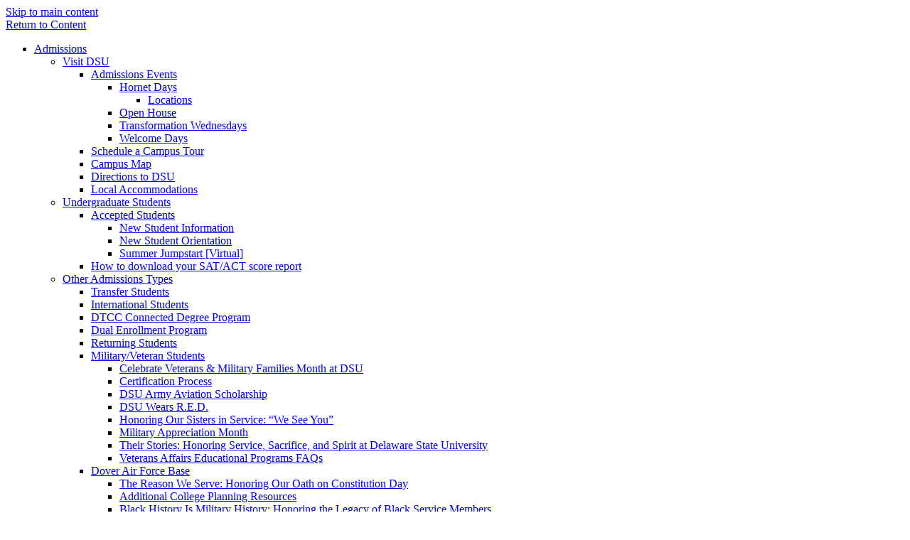

--- FILE ---
content_type: text/html; charset=utf-8
request_url: https://www.desu.edu/admissions/visit-dsu/admissions-events
body_size: 24416
content:
<!DOCTYPE html>
  <!--[if IEMobile 7]><html class="no-js ie iem7" lang="en" dir="ltr"><![endif]-->
  <!--[if lte IE 6]><html class="no-js ie lt-ie9 lt-ie8 lt-ie7" lang="en" dir="ltr"><![endif]-->
  <!--[if (IE 7)&(!IEMobile)]><html class="no-js ie lt-ie9 lt-ie8" lang="en" dir="ltr"><![endif]-->
  <!--[if IE 8]><html class="no-js ie lt-ie9" lang="en" dir="ltr"><![endif]-->
  <!--[if (gte IE 9)|(gt IEMobile 7)]><html class="no-js ie" lang="en" dir="ltr" prefix="og: http://ogp.me/ns# article: http://ogp.me/ns/article# book: http://ogp.me/ns/book# profile: http://ogp.me/ns/profile# video: http://ogp.me/ns/video# product: http://ogp.me/ns/product#"><![endif]-->
  <!--[if !IE]><!--><html class="no-js" lang="en" dir="ltr" prefix="og: http://ogp.me/ns# article: http://ogp.me/ns/article# book: http://ogp.me/ns/book# profile: http://ogp.me/ns/profile# video: http://ogp.me/ns/video# product: http://ogp.me/ns/product#"><!--<![endif]-->
<head>
  <meta charset="utf-8" />
<link rel="profile" href="http://www.w3.org/1999/xhtml/vocab" />
<meta name="HandheldFriendly" content="true" />
<meta name="MobileOptimized" content="width" />
<meta http-equiv="cleartype" content="on" />
<meta name="description" content="Hornet Days" />
<meta name="viewport" content="width=device-width" />
<meta name="generator" content="Drupal 7 (http://drupal.org)" />
<link rel="canonical" href="https://www.desu.edu/admissions/visit-dsu/admissions-events" />
<link rel="shortlink" href="https://www.desu.edu/node/2106" />
<meta property="og:site_name" content="Delaware State" />
<meta property="og:url" content="http://www.desu.edu/visit-dsu/admissions-events//" />
<meta property="og:type" content="article" />
<meta property="og:title" content="Admissions Events" />
<meta property="og:description" content="Hornet Days" />
<meta property="og:updated_time" content="2025-09-24T14:40:14-04:00" />
<meta name="twitter:card" content="summary_large_image" />
<meta name="twitter:creator" content="@delstateuniv" />
<meta name="twitter:creator:id" content="@delstateuniv" />
<meta name="twitter:url" content="https://www.desu.edu/admissions/visit-dsu/admissions-events" />
<meta name="twitter:title" content="Admissions Events" />
<meta property="article:published_time" content="2017-01-11T10:59:11-05:00" />
<meta property="article:modified_time" content="2025-09-24T14:40:14-04:00" />
<meta name="dcterms.title" content="Admissions Events" />
<meta name="dcterms.creator" content="llarson" />
<meta name="dcterms.description" content="Hornet Days" />
<meta name="dcterms.date" content="2017-01-11T10:59-05:00" />
<meta name="dcterms.type" content="Text" />
<meta name="dcterms.format" content="text/html" />
<meta name="dcterms.identifier" content="https://www.desu.edu/admissions/visit-dsu/admissions-events" />
 
  <title>Admissions Events</title>
	<link rel="apple-touch-icon" sizes="180x180" href="/sites/all/themes/custom/dsu2016/images/favicon/apple-touch-icon.png">
	<link rel="icon" type="image/png" href="/sites/all/themes/custom/dsu2016/images/favicon/favicon-32x32.png" sizes="32x32">
	<link rel="icon" type="image/png" href="/sites/all/themes/custom/dsu2016/images/favicon/favicon-194x194.png" sizes="194x194">
	<link rel="icon" type="image/png" href="/sites/all/themes/custom/dsu2016/images/favicon/android-chrome-192x192.png" sizes="192x192">
	<link rel="icon" type="image/png" href="/sites/all/themes/custom/dsu2016/images/favicon/favicon-16x16.png" sizes="16x16">
	<link rel="manifest" href="/sites/all/themes/custom/dsu2016/images/favicon/manifest.json">
	<link rel="mask-icon" href="/sites/all/themes/custom/dsu2016/images/favicon/safari-pinned-tab.svg" color="#5bbad5">
	<link rel="shortcut icon" href="/sites/all/themes/custom/dsu2016/images/favicon/favicon.ico">
	<meta name="msapplication-config" content="/sites/all/themes/custom/dsu2016/images/favicon/browserconfig.xml">
	<meta name="theme-color" content="#ffffff">
  <link type="text/css" rel="stylesheet" href="https://www.desu.edu/sites/flagship/files/css/css_RT8W8M_qDmiytN9t2TzKwIvEnEy_Aamw-JWmtonZ_8I.css" media="all" />
<link type="text/css" rel="stylesheet" href="https://www.desu.edu/sites/flagship/files/css/css_b5ZTLJRAMs4d5PIvO0T7gkq-J6TlNanwIne6JeFBBKg.css" media="all" />
<link type="text/css" rel="stylesheet" href="https://www.desu.edu/sites/flagship/files/css/css_cGzUwn4zSLA-AUDcda3NNp6DseoPgvKLjlydq5FiUKA.css" media="all" />

<!--[if lte IE 8]>
<link type="text/css" rel="stylesheet" href="https://www.desu.edu/sites/flagship/files/css/css_XEZzzfv9xh3LnB_hJXCYYJBqEYEdAyh0F99LlMGbiNI.css" media="all" />
<![endif]-->
  <script src="https://www.desu.edu/sites/flagship/files/js/js_hPfZxDv5-9B96WpiNxAI3D6Q_aCQLqBaUDe4yl4LdvU.js"></script>
<script src="https://www.desu.edu/sites/flagship/files/js/js_uRCjUH1nf-b0kvBB1NZD5NFhEC1sf4b1IZSqjeXedX4.js"></script>
<script>document.createElement( "picture" );</script>
<script src="https://www.desu.edu/sites/flagship/files/js/js_E6hkOnlXFd0Wa9vrsAERssgSHwO4vHalY1GQKAYSwpI.js"></script>
<script src="https://www.desu.edu/sites/flagship/files/js/js_eU5hJHgUiIIHoM-9I4lDJhKQg7bDZQfMFtb-UTY6O6w.js"></script>
<script src="https://www.desu.edu/sites/flagship/files/js/js_W4VO5n2TPxFfETmtJFhDD5BI7sG_2KHuC99u6RL4LTg.js"></script>
<script>jQuery.extend(Drupal.settings, {"basePath":"\/","pathPrefix":"","video_filter":{"url":{"ckeditor":"\/video_filter\/dashboard\/ckeditor"},"instructions_url":"\/video_filter\/instructions","modulepath":"sites\/all\/modules\/contrib\/video_filter"},"googleCSE":{"cx":"000407771330948470178:hvnevsb24ws","language":"","resultsWidth":600,"domain":"www.google.com","showWaterMark":0},"picture":{"mappings":[["100% Wide","srcset_100_wide"],["75% Wide","srcset_75_wide"],["50% Wide","srcset_50_wide"],["25% Wide","srcset_25_wide"],["Not Set","not_set"]],"label":"Image size (required)"},"extlink":{"extTarget":"_blank","extClass":0,"extLabel":"(link is external)","extImgClass":0,"extSubdomains":1,"extExclude":"","extInclude":"","extCssExclude":"","extCssExplicit":"","extAlert":0,"extAlertText":"This link will take you to an external web site.","mailtoClass":0,"mailtoLabel":"(link sends e-mail)"},"currentPath":"node\/2106","currentPathIsAdmin":false,"ogContext":{"groupType":"node","gid":"1"}});</script>
</head>
<body class="html not-front not-logged-in page-node page-node- page-node-2106 node-type-page og-context og-context-node og-context-node-1 section-admissions">
    <a href="#main-content" class="element-invisible element-focusable"><div role="region" aria-label="skip to main content">Skip to main content</div></a>
 
    <div class="alerts">
  </div>
<nav id="mobile-nav">
  <a class="close-btn" id="nav-close-btn" href="#">Return to Content</a>
  <div class="menu-block-wrapper menu-block-mobile-nav--main-menu menu-name-main-menu parent-mlid-0 menu-level-0">
  <ul class="menu"><li class="first expanded active-trail menu-mlid-6431"><a href="/admissions" title="Menu for group Admissions" class="active-trail">Admissions</a><ul class="menu"><li class="first expanded active-trail menu-mlid-6526"><a href="/admissions/visit-dsu" class="active-trail">Visit DSU</a><ul class="menu"><li class="first expanded active-trail active menu-mlid-8806"><a href="/admissions/visit-dsu/admissions-events" class="active-trail active">Admissions Events</a><ul class="menu"><li class="first expanded menu-mlid-8816"><a href="/admissions/visit-dsu/admissions-events/hornet-days">Hornet Days</a><ul class="menu"><li class="first last leaf menu-mlid-9011"><a href="/admissions/visit-dsu/admissions-events/hornet-days/pick-locations">Locations</a></li>
</ul></li>
<li class="leaf menu-mlid-8811"><a href="/admissions/visit-dsu/admissions-events/open-house">Open House</a></li>
<li class="leaf menu-mlid-8821"><a href="/admissions/visit-dsu/admissions-events/transformation-wednesdays">Transformation Wednesdays</a></li>
<li class="last leaf menu-mlid-9901"><a href="/admissions/visit-dsu/admissions-events/welcome-days">Welcome Days</a></li>
</ul></li>
<li class="leaf menu-mlid-27147"><a href="/admissions/visit-dsu/schedule-campus-tour">Schedule a Campus Tour</a></li>
<li class="leaf menu-mlid-6671"><a href="https://arcg.is/KnbO0" title="">Campus Map</a></li>
<li class="leaf menu-mlid-6681"><a href="/admissions/visit-dsu/directions-dsu">Directions to DSU</a></li>
<li class="last leaf menu-mlid-6686"><a href="/admissions/visit-dsu/local-accommodations">Local Accommodations</a></li>
</ul></li>
<li class="expanded menu-mlid-6511"><a href="/admissions/undergraduate-students">Undergraduate Students</a><ul class="menu"><li class="first expanded menu-mlid-6566"><a href="/admissions/undergraduate-students/accepted-students">Accepted Students</a><ul class="menu"><li class="first leaf menu-mlid-8786"><a href="/admissions/undergraduate-students/accepted-students/new-student-information">New Student Information</a></li>
<li class="collapsed menu-mlid-8781"><a href="/admissions/undergraduate-students/accepted-students/new-student-orientation">New Student Orientation</a></li>
<li class="last leaf menu-mlid-27826"><a href="/admissions/undergraduate-students/accepted-students/summer-jumpstart-virtual" title="Summer Jumpstart [Virtual] for accepted students">Summer Jumpstart [Virtual]</a></li>
</ul></li>
<li class="last leaf menu-mlid-17096"><a href="/admissions/undergraduate-students/how-download-your-satact-score-report">How to download your SAT/ACT score report</a></li>
</ul></li>
<li class="expanded menu-mlid-6516"><a href="/admissions/other-admissions-types">Other Admissions Types</a><ul class="menu"><li class="first leaf menu-mlid-6541"><a href="/admissions/other-admissions-types/transfer-student-admissions">Transfer Students</a></li>
<li class="leaf menu-mlid-6546"><a href="/admissions/other-admissions-types/international-students">International Students</a></li>
<li class="leaf menu-mlid-6551"><a href="/admissions/other-admissions-types/dtcc-connected-degree-program">DTCC Connected Degree Program</a></li>
<li class="leaf menu-mlid-28062"><a href="/admissions/other-admissions-types/dual-enrollment-program">Dual Enrollment Program</a></li>
<li class="leaf menu-mlid-6571"><a href="/admissions/other-admissions-types/returning-students">Returning Students</a></li>
<li class="expanded menu-mlid-6576"><a href="/admissions/other-admissions-types/militaryveteran-students">Military/Veteran Students</a><ul class="menu"><li class="first leaf menu-mlid-28061"><a href="/admissions/other-admissions-types/militaryveteran-students/veterans-military-families-month-2025">Celebrate Veterans & Military Families Month at DSU</a></li>
<li class="leaf menu-mlid-27832"><a href="/admissions/other-admissions-types/militaryveteran-students/certification-process">Certification Process</a></li>
<li class="leaf menu-mlid-28024"><a href="/admissions/other-admissions-types/militaryveteran-students/dsu-army-aviation-scholarship">DSU Army Aviation Scholarship</a></li>
<li class="leaf menu-mlid-28005"><a href="/admissions/other-admissions-types/militaryveteran-students/dsu-wears-red">DSU Wears R.E.D.</a></li>
<li class="leaf menu-mlid-28035"><a href="/admissions/other-admissions-types/militaryveteran-students/honoring-our-sisters-service-we-see-you">Honoring Our Sisters in Service: “We See You”</a></li>
<li class="leaf menu-mlid-27963"><a href="/admissions/other-admissions-types/militaryveteran-students/military-appreciation-month">Military Appreciation Month</a></li>
<li class="leaf menu-mlid-28008"><a href="/admissions/other-admissions-types/militaryveteran-students/their-stories-honoring-service-sacrifice">Their Stories: Honoring Service, Sacrifice, and Spirit at Delaware State University</a></li>
<li class="last leaf menu-mlid-16761"><a href="/admissions/other-admissions-types/militaryveteran-students/veterans-affairs-educational-programs">Veterans Affairs Educational Programs FAQs</a></li>
</ul></li>
<li class="expanded menu-mlid-27828"><a href="/admissions/other-admissions-types/dover-air-force-base">Dover Air Force Base</a><ul class="menu"><li class="first leaf menu-mlid-27998"><a href="/admissions/other-admissions-types/dover-air-force-base/reason-we-serve-honoring-our-oath">The Reason We Serve: Honoring Our Oath on Constitution Day</a></li>
<li class="leaf menu-mlid-27955"><a href="/admissions/other-admissions-types/dover-air-force-base/additional-college-planning-resources">Additional College Planning Resources</a></li>
<li class="leaf menu-mlid-28020"><a href="/admissions/other-admissions-types/dover-air-force-base/black-history-military-history-honoring">Black History Is Military History: Honoring the Legacy of Black Service Members</a></li>
<li class="leaf menu-mlid-27956"><a href="/admissions/other-admissions-types/dover-air-force-base/earn-your-ccaf-degree">Earn Your CCAF Degree</a></li>
<li class="leaf menu-mlid-27954"><a href="/admissions/other-admissions-types/dover-air-force-base/faqs">FAQs</a></li>
<li class="leaf menu-mlid-28015"><a href="/admissions/other-admissions-types/dover-air-force-base/general-education-mobile-gem-program">General Education Mobile (GEM) Program</a></li>
<li class="leaf menu-mlid-28022"><a href="/admissions/other-admissions-types/dover-air-force-base/government-shutdown-notification-effective">Government Shutdown Notification (Effective October 1, 2025)</a></li>
<li class="leaf menu-mlid-27957"><a href="/admissions/other-admissions-types/dover-air-force-base/pledge-ethical-quality-assurance">Pledge of Ethical and Quality Assurance</a></li>
<li class="leaf menu-mlid-27960"><a href="/admissions/other-admissions-types/dover-air-force-base/return-military-tuition-assistance">Return of Military Tuition Assistance</a></li>
<li class="last leaf menu-mlid-27959"><a href="/admissions/other-admissions-types/dover-air-force-base/using-your-military-tuition-assistance">Using Your Military Tuition Assistance</a></li>
</ul></li>
<li class="leaf menu-mlid-12891"><a href="/admissions/other-admissions-types/academic-regulations">Academic Regulations</a></li>
<li class="last leaf menu-mlid-10946"><a href="/admissions/other-admissions-types/articulation-agreements">Articulation Agreements</a></li>
</ul></li>
<li class="leaf menu-mlid-6536"><a href="/admissions/admissions-resources">Admissions Resources</a></li>
<li class="leaf menu-mlid-7866"><a href="https://sgaes.desu.edu/admissions" title="">Graduate Students</a></li>
<li class="expanded menu-mlid-10936"><a href="/admissions/office-records-registration">Records & Registration</a><ul class="menu"><li class="first leaf menu-mlid-28021"><a href="/admissions/records-registration/digital-diplomas">Digital Diplomas</a></li>
<li class="leaf menu-mlid-17056"><a href="/admissions/records-registration/state-tuition-rate">In-State Tuition Rate</a></li>
<li class="last leaf menu-mlid-28001"><a href="/admissions/records-registration/transcript-policy-update">Transcript Policy Update</a></li>
</ul></li>
<li class="expanded menu-mlid-6521"><a href="/admissions/financial-aid" title="Financial Aid, Tuition and Scholarships">Financial Aid</a><ul class="menu"><li class="first expanded menu-mlid-6586"><a href="/admissions/financial-aid/tuition-fees">Tuition & Fees</a><ul class="menu"><li class="first leaf menu-mlid-26831"><a href="/admissions/financial-aid/tuition-fees/mission-vision" title="Mission and Vision for Student Accounts">Mission and Vision</a></li>
<li class="leaf menu-mlid-17121"><a href="/admissions/financial-aid/tuition-fees/1098-t-tax-reporting-information">1098 T Tax Reporting Information</a></li>
<li class="leaf menu-mlid-28037"><a href="/admissions/financial-aid/tuition-fees/2024-2025-tuition-fees">2024-2025 Tuition & Fees</a></li>
<li class="leaf menu-mlid-28013"><a href="/admissions/financial-aid/tuition-fees/hornet-textbook-access">Hornet Textbook Access</a></li>
<li class="leaf menu-mlid-28009"><a href="/admissions/financial-aid/tuition-fees/payment-plan-guidelines">Payment Plan Guidelines</a></li>
<li class="leaf menu-mlid-8831"><a href="/admissions/financial-aid/tuition-fees/student-health-insurance">Student Health Insurance</a></li>
<li class="last leaf menu-mlid-27961"><a href="/admissions/financial-aid/tuition-fees/return-unearned-military-tuition-assistance-fund-policy">Return of Unearned Military Tuition Assistance Fund Policy</a></li>
</ul></li>
<li class="expanded menu-mlid-6596"><a href="/admissions/financial-aid/scholarships">Scholarships</a><ul class="menu"><li class="first expanded menu-mlid-6601"><a href="/admissions/financial-aid/scholarships/inspire-scholarship">Inspire Scholarship</a><ul class="menu"><li class="first last leaf menu-mlid-27827"><a href="/admissions/financial-aid/scholarships/inspire-scholarship/inspired-day-service">Inspired Day of Service</a></li>
</ul></li>
<li class="leaf menu-mlid-6606"><a href="/admissions/financial-aid/scholarships/state-freshman">In-State Freshman</a></li>
<li class="leaf menu-mlid-6611"><a href="/admissions/financial-aid/scholarships/out-state-freshman">Out-of-State Freshman</a></li>
<li class="leaf menu-mlid-6616"><a href="/admissions/financial-aid/scholarships/returning-student" title="Scholarship opportunities for returning students">Returning Student</a></li>
<li class="leaf menu-mlid-28058"><a href="/admissions/financial-aid/scholarships/delaware-state-scholarships">Delaware State Scholarships</a></li>
<li class="last leaf menu-mlid-14516"><a href="/admissions/financial-aid/scholarships/oshercrankstart-reentry-scholarship">Osher/Crankstart Reentry Scholarship</a></li>
</ul></li>
<li class="leaf menu-mlid-6626"><a href="/admissions/financial-aid/forms-publications">Forms & Publications</a></li>
<li class="leaf menu-mlid-6666"><a href="/admissions/financial-aid/current-students">Current Students</a></li>
<li class="expanded menu-mlid-27361"><a href="/admissions/financial-aid/applying-aid" title="Applying for Financial aid">Applying for Aid</a><ul class="menu"><li class="first leaf menu-mlid-6661"><a href="/admissions/financial-aid/applying-aid/federal-verification">Verification</a></li>
<li class="leaf menu-mlid-27363"><a href="/admissions/financial-aid/applying-aid/helpful-hints" title="financial aid helpful hints">Helpful Hints</a></li>
<li class="leaf menu-mlid-27364"><a href="/admissions/financial-aid/applying-aid/special-circumstances" title="financial aid special circumstances">Special Circumstances</a></li>
<li class="leaf menu-mlid-27362"><a href="/admissions/financial-aid/applying-aid/step-step-process" title="filing for financial aid">Step-by-Step Process</a></li>
<li class="last leaf menu-mlid-27365"><a href="/admissions/financial-aid/applying-aid/summer-aid" title="summer financial aid">Summer</a></li>
</ul></li>
<li class="leaf menu-mlid-27380"><a href="/admissions/financial-aid/cost-attendance" title="cost of attendance">Cost</a></li>
<li class="expanded menu-mlid-27367"><a href="/admissions/financial-aid/eligibility" title="Financial aid eligibility">Eligibility</a><ul class="menu"><li class="first leaf menu-mlid-6636"><a href="/admissions/financial-aid/eligibility/satisfactory-academic-progress-sap">Satisfactory Academic Progress</a></li>
<li class="leaf menu-mlid-27369"><a href="/admissions/tuition-financial-aid/eligibility/citizenship" title="Citizenship and Financial Aid Eligibility">Citizenship</a></li>
<li class="leaf menu-mlid-27373"><a href="/admissions/tuition-financial-aid/eligibility/consortium-agreement">Consortium Agreement</a></li>
<li class="leaf menu-mlid-27368"><a href="/admissions/financial-aid/eligibility/dependency" title="dependency status for financial aid">Dependency</a></li>
<li class="leaf menu-mlid-27375"><a href="/admissions/financial-aid/eligibility/international-student-aid" title="financial assistance for international students">International Student Aid</a></li>
<li class="leaf menu-mlid-27371"><a href="/admissions/financial-aid/eligibility/non-degree-students" title="Financial aid for non-degree students">Non-Degree Students</a></li>
<li class="leaf menu-mlid-27374"><a href="/admissions/tuition-financial-aid/eligibility/other-enrollment-programs" title="financial aid for other enrollment programs">Other Enrollment Programs</a></li>
<li class="leaf menu-mlid-27376"><a href="/admissions/financial-aid/eligibility/student-rights-responsibilities" title="student financial rights and responsibilities">Student Rights and Responsibilities</a></li>
<li class="leaf menu-mlid-27372"><a href="/admissions/financial-aid/eligibility/study-abroad">Study Abroad Financial Aid</a></li>
<li class="last leaf menu-mlid-28054"><a href="/admissions/financial-aid/eligibility/withdrawals-repayments-refunds">Withdrawals, Repayments, Refunds</a></li>
</ul></li>
<li class="leaf menu-mlid-27855"><a href="/admissions/financial-aid/fafsa-application">FAFSA Application</a></li>
<li class="leaf menu-mlid-27381"><a href="/admissions/financial-aid/forms" title="Financial aid forms">Forms</a></li>
<li class="expanded menu-mlid-27377"><a href="/admissions/tuition-financial-aid/receiving-funds" title="receiving financial aid funds">Receiving Funds</a><ul class="menu"><li class="first leaf menu-mlid-27379"><a href="/admissions/financial-aid/receiving-funds/disbursement" title="Disbursement of financial aid">Disbursement</a></li>
<li class="leaf menu-mlid-27378"><a href="/admissions/financial-aid/receiving-funds/financial-aid-offer">Financial Aid Offer</a></li>
<li class="leaf menu-mlid-17111"><a href="/admissions/tuition-financial-aid/receiving-funds/refunds">Refunds</a></li>
<li class="last leaf menu-mlid-16781"><a href="/admissions/tuition-financial-aid/university-billing-schedule">University Billing</a></li>
</ul></li>
<li class="expanded menu-mlid-27382"><a href="/admissions/financial-aid/resources" title="financial aid resources">Resources</a><ul class="menu"><li class="first leaf menu-mlid-6631"><a href="/admissions/financial-aid/resources/financial-aid-faqs">Financial Aid FAQs</a></li>
<li class="last leaf menu-mlid-27384"><a href="/admissions/financial-aid/resources/contact-financial-aid">Contact Financial Aid</a></li>
</ul></li>
<li class="last expanded menu-mlid-27355"><a href="/admissions/financial-aid/types-sources" title="Types and sources of Financial Aid">Types and Sources</a><ul class="menu"><li class="first leaf menu-mlid-27357"><a href="/admissions/financial-aid/types-sources/grants">Grants</a></li>
<li class="expanded menu-mlid-27358"><a href="/admissions/financial-aid/types-sources/loans">Loans</a><ul class="menu"><li class="first leaf menu-mlid-6641"><a href="/admissions/financial-aid/types-sources/loans/plus-loans">PLUS Loans</a></li>
<li class="leaf menu-mlid-6646"><a href="/admissions/financial-aid/types-sources/loans/federal-direct-stafford-loan-process">Stafford Loans</a></li>
<li class="last leaf menu-mlid-6651"><a href="/admissions/financial-aid/types-sources/loans/alternative-loans">Alternative Loans</a></li>
</ul></li>
<li class="leaf menu-mlid-27356"><a href="/admissions/financial-aid/types-sources/scholarships-awards">Scholarships and Awards</a></li>
<li class="leaf menu-mlid-27360"><a href="/admissions/financial-aid/types-sources/sources" title="Sources of financial aid">Sources</a></li>
<li class="last leaf menu-mlid-27359"><a href="/admissions/financial-aid/types-sources/work-study-employment" title="Work-Study - type of financial aid">Work-Study Employment</a></li>
</ul></li>
</ul></li>
<li class="leaf menu-mlid-8011"><a href="/admissions/apply-now">Apply Now</a></li>
<li class="leaf menu-mlid-8791"><a href="/admissions/request-info">Request Info</a></li>
<li class="last leaf menu-mlid-28065"><a href="/admissions/other-admissions-types/dual-enrollment-program" title="">Dual Enrollment</a></li>
</ul></li>
<li class="expanded menu-mlid-6446"><a href="/academics" title="Menu for group Academics">Academics</a><ul class="menu"><li class="first expanded menu-mlid-6711"><a href="/academics/academic-affairs">Academic Affairs</a><ul class="menu"><li class="first leaf menu-mlid-27927"><a href="https://www.desu.edu/sites/flagship/files/pass-fail_policy.pdf" title="">Pass Fail Policy</a></li>
<li class="expanded menu-mlid-17041"><a href="/academics/academic-affairs/institutional-effectiveness">Institutional Effectiveness</a><ul class="menu"><li class="first expanded menu-mlid-10886"><a href="/academics/academic-affairs/institutional-effectiveness/assessment-office">Assessment Office</a><ul class="menu"><li class="first expanded menu-mlid-27869"><a href="/academics/academic-affairs/institutional-effectiveness/assessment-office/assessment-summit" title="REVISED summit 2023 highlights video link and disabled header image">Assessment Summit</a><ul class="menu"><li class="first last leaf menu-mlid-27475"><a href="/academics/academic-affairs/institutional-effectiveness/assessment-office/assessment-summit-0">Assessment Summit 2021</a></li>
</ul></li>
<li class="leaf menu-mlid-27984"><a href="/academics/academic-affairs/institutional-effectiveness/assessment-office/survey-best-practice-0">Survey Best Practice</a></li>
<li class="leaf menu-mlid-27901"><a href="/academics/academic-affairs/institutional-effectiveness/assessment-office/survey-guidelines">Survey Guidelines</a></li>
<li class="last leaf menu-mlid-27900"><a href="/academics/academic-affairs/institutional-effectiveness/assessment-office/survey-research">Survey Research</a></li>
</ul></li>
<li class="expanded menu-mlid-10931"><a href="/academics/academic-affairs/institutional-effectiveness/center-teaching-learning">Center for Teaching and Learning</a><ul class="menu"><li class="first leaf menu-mlid-27432"><a href="/academics/academic-affairs/institutional-effectiveness/center-teaching-learning/adjunct-faculty">Adjunct Faculty</a></li>
<li class="leaf menu-mlid-27437"><a href="/academics/academic-affairs/institutional-effectiveness/center-teaching-learning/ctl-news-events">CTL News & Events</a></li>
<li class="leaf menu-mlid-17026"><a href="/academics/academic-affairs/institutional-effectiveness/center-teaching-learning/ctl-services">CTL Services & Resources</a></li>
<li class="leaf menu-mlid-17036"><a href="/academics/academic-affairs/institutional-effectiveness/center-teaching-learning/new-faculty">New Faculty</a></li>
<li class="last leaf menu-mlid-17021"><a href="/academics/academic-affairs/institutional-effectiveness/center-teaching-learning/student-course" title="updating and editing the page; including the new watermark link">Student Course Evaluations</a></li>
</ul></li>
<li class="expanded menu-mlid-10891"><a href="/academics/academic-affairs/institutional-effectiveness/institutional-research-planning-analytics">Institutional Research, Planning, and Analytics</a><ul class="menu"><li class="first expanded menu-mlid-10901"><a href="/academics/academic-affairs/institutional-effectiveness/institutional-research-planning-analytics/heoa-Compliance">Consumer Information (HEOA Compliance)</a><ul class="menu"><li class="first last leaf menu-mlid-27389"><a href="/academics/academic-affairs/institutional-effectiveness/institutional-research-planning-analytics-1" title="update complaint process for CAEP self study/visit">Student Concerns</a></li>
</ul></li>
<li class="last leaf menu-mlid-27857"><a href="/academics/academic-affairs/institutional-effectiveness/institutional-research-planning-analytics-0">Fact Books</a></li>
</ul></li>
<li class="last expanded menu-mlid-10916"><a href="/academics/academic-affairs/institutional-effectiveness/dsu-accreditation">DSU Accreditation</a><ul class="menu"><li class="first last leaf menu-mlid-27420"><a href="/academics/academic-affairs/institutional-effectiveness/dsu-accreditation/dsu-2022-self-study">DSU 2022 Self Study</a></li>
</ul></li>
</ul></li>
<li class="leaf menu-mlid-10911"><a href="/academics/academic-affairs/title-iii-program">Title III Program</a></li>
<li class="leaf menu-mlid-27136"><a href="/academics/academic-affairs/academic-affairs-forms" title="Academic Affairs forms">Academic Affairs Forms</a></li>
<li class="expanded menu-mlid-28029"><a href="/academics/academic-affairs/aviation">Aviation</a><ul class="menu"><li class="first leaf menu-mlid-28032"><a href="/academics/academic-affairs/aviation/airline-partnership">Airline Partnership</a></li>
<li class="leaf menu-mlid-28030"><a href="/academics/academic-affairs/aviation/aviation-program-faculty">Aviation Program Faculty</a></li>
<li class="leaf menu-mlid-28031"><a href="/academics/academic-affairs/aviation/aviation-bs">Aviation, BS</a></li>
<li class="leaf menu-mlid-28034"><a href="/academics/academic-affairs/aviation/flight-planning-manuals">Flight Planning and Manuals</a></li>
<li class="last leaf menu-mlid-28033"><a href="/academics/academic-affairs/aviation/flight-simulators">Flight Simulators</a></li>
</ul></li>
<li class="leaf menu-mlid-26796"><a href="/academics/academic-affairs/center-neighborhood-revitalization-research">Center for Neighborhood Revitalization and Research</a></li>
<li class="leaf menu-mlid-27816"><a href="/academics/academic-affairs/information-data-request">Information / Data Request</a></li>
<li class="leaf menu-mlid-27483"><a href="/academics/academic-affairs/newsletters" title="Academic Affairs monthly newsletter">Newsletters</a></li>
<li class="leaf menu-mlid-28064"><a href="https://www.desu.edu/sites/flagship/files/department_chair_professional_development_application.pdf" title="">Professional Development Application&#8211;Department Chair</a></li>
<li class="expanded menu-mlid-27385"><a href="/academics/academic-affairs/research" title="Research activities at Delaware State University">Research</a><ul class="menu"><li class="first last expanded menu-mlid-27477"><a href="/academics/academic-affairs/research/delaware-education-research-alliance">Delaware Education Research Alliance</a><ul class="menu"><li class="first last leaf menu-mlid-27478"><a href="/academics/academic-affairs/research/faculty-research/delaware-education-research-alliance/dera">DERA Project Proposal</a></li>
</ul></li>
</ul></li>
<li class="last expanded menu-mlid-27393"><a href="/academics/academic-affairs/urelah-program">URELAH Program</a><ul class="menu"><li class="first leaf menu-mlid-27396"><a href="/academics/academic-affairs/urelah-program/experiential-learning">Experiential Learning</a></li>
<li class="leaf menu-mlid-28010"><a href="/academics/academic-affairs/urelah-program/graduate-school-preparation-exams">Graduate School Preparation Exams</a></li>
<li class="leaf menu-mlid-27482"><a href="/academics/honors-program" title="">Honors Program</a></li>
<li class="leaf menu-mlid-27394"><a href="/academics/academic-affairs/urelah-program/hornet-leadership-academy">Hornet Leadership Academy</a></li>
<li class="last leaf menu-mlid-27395"><a href="/academics/academic-affairs/urelah-program/undergraduate-research">Undergraduate Research</a></li>
</ul></li>
</ul></li>
<li class="leaf menu-mlid-6716"><a href="/academics/majors-programs">Majors & Programs</a></li>
<li class="leaf menu-mlid-6721"><a href="/academics/course-catalogs">Course Catalogs</a></li>
<li class="leaf menu-mlid-6756"><a href="https://sgaes.desu.edu/" title="">Graduate Studies & Research</a></li>
<li class="expanded menu-mlid-6761"><a href="/academics/student-success">Student Success</a><ul class="menu"><li class="first expanded menu-mlid-6766"><a href="/academics/student-success/academic-advisement">Academic Advisement</a><ul class="menu"><li class="first leaf menu-mlid-12946"><a href="/academics/student-success/academic-advisement/15-strong-completion-campaign">15 Strong to Completion</a></li>
<li class="expanded menu-mlid-12941"><a href="/academics/student-success/academic-advisement/academic-advisement-directory">Academic Advisement Directory</a><ul class="menu"><li class="first leaf menu-mlid-27967"><a href="/academics/student-success/academic-advisement-directory/POSTfall2024">Advisors for FALL 2024 Students and AFTER</a></li>
<li class="last leaf menu-mlid-27966"><a href="/academics/student-success/academic-advisement-directory/PREfall2024">Advisors for PRE or BEFORE Fall 2024 Students</a></li>
</ul></li>
<li class="last expanded menu-mlid-27114"><a href="/academics/student-success/academic-advisement/advisement-faqs-resources">Advisement FAQs and Resources</a><ul class="menu"><li class="first last leaf menu-mlid-14646"><a href="/academics/student-success/academic-advisement/advisement-faqs-resources/advising-faqs">Advising FAQs</a></li>
</ul></li>
</ul></li>
<li class="leaf menu-mlid-27880"><a href="/academics/student-success/academic-support-student-athletes">Academic Support for Student Athletes</a></li>
<li class="leaf menu-mlid-6906"><a href="/academics/student-success/student-success-advisors-staff">Advisors & Staff</a></li>
<li class="expanded menu-mlid-27917"><a href="/academics/student-success/dsu-braven-leadership-career-accelerator-univ-291">DSU Braven Leadership and Career Accelerator (UNIV 291)</a><ul class="menu"><li class="first last leaf menu-mlid-27918"><a href="/academics/student-success/dsu-braven-leadership-career-accelerator-univ-291/course-structure">Course Structure & Experience</a></li>
</ul></li>
<li class="expanded menu-mlid-27883"><a href="/academics/student-success/first-second-year-programs">First and Second Year Programs</a><ul class="menu"><li class="first leaf menu-mlid-6861"><a href="/academics/student-success/first-second-year-programs/university-seminar">University Seminar</a></li>
<li class="last leaf menu-mlid-27884"><a href="/academics/student-success/first-second-year-programs/sophomore-year-experience-program">Sophomore Year Experience Program</a></li>
</ul></li>
<li class="leaf menu-mlid-6771"><a href="/academics/student-success/individual-development-plan">Individual Development Plan</a></li>
<li class="expanded menu-mlid-6776"><a href="/academics/student-success/integrated-academic-support-services">Integrated Academic Support Services</a><ul class="menu"><li class="first leaf menu-mlid-27911"><a href="/academics/student-success/integrated-academic-support-services/our-services">Our Services</a></li>
<li class="leaf menu-mlid-27913"><a href="/academics/student-success/integrated-academic-support-services/our-tutors">Our Tutors</a></li>
<li class="leaf menu-mlid-27912"><a href="/academics/student-success/integrated-academic-support-services/our-workshops">Our Workshops</a></li>
<li class="leaf menu-mlid-27914"><a href="/academics/student-success/integrated-academic-support-services/tutor-si-schedules">Tutor And SI Schedules</a></li>
<li class="last expanded menu-mlid-27965"><a href="/academics/student-success/integrated-academic-support-services/writing-resources">Writing Resources</a><ul class="menu"><li class="first leaf menu-mlid-28039"><a href="/academics/student-success/integrated-academic-support-services/writing-resources/docs">Writing Resources: Documents Library</a></li>
<li class="last leaf menu-mlid-28038"><a href="/academics/student-success/integrated-academic-support-services/writing-resources/video">Writing Resources: Video Library</a></li>
</ul></li>
</ul></li>
<li class="expanded menu-mlid-27881"><a href="/academics/student-success/intervention-academic-recovery">Intervention & Academic Recovery</a><ul class="menu"><li class="first leaf menu-mlid-6811"><a href="/academics/student-success/intervention-academic-recovery/academic-recovery-program">Academic Recovery Program</a></li>
<li class="last leaf menu-mlid-27882"><a href="/academics/student-success/intervention-academic-recovery/peer-academic-coaches">Peer Academic Coaches</a></li>
</ul></li>
<li class="leaf menu-mlid-27854"><a href="/academics/student-success/parent-newsletter">Parent Newsletter</a></li>
<li class="expanded menu-mlid-6851"><a href="/academics/student-success/student-success-services">Services</a><ul class="menu"><li class="first expanded menu-mlid-6856"><a href="/academics/student-success/services/general-education" title="5 C info updated">General Education</a><ul class="menu"><li class="first leaf menu-mlid-8536"><a href="/academics/student-success/services/general-education/general-education-committee" title="updated committee member list on 4/18/23">General Education Committee</a></li>
<li class="last leaf menu-mlid-27871"><a href="/academics/student-success/services/general-education/archival-rubrics">Archival Rubrics</a></li>
</ul></li>
<li class="last expanded menu-mlid-6871"><a href="/academics/student-success/services/aleks-math-placement">ALEKS Math Placement</a><ul class="menu"><li class="first leaf menu-mlid-8546"><a href="/academics/student-success/services/aleks-math-placement/accessing-aleks-first-time">Accessing ALEKS for the First Time</a></li>
<li class="leaf menu-mlid-8551"><a href="/academics/student-success/services/aleks-math-placement/understanding-your-score">Understanding Your Score</a></li>
<li class="leaf menu-mlid-8556"><a href="/academics/student-success/services/aleks-math-placement/dates-deadlines">Dates and Deadlines</a></li>
<li class="last leaf menu-mlid-8561"><a href="/academics/student-success/services/aleks-math-placement/aleks-help">ALEKS Help</a></li>
</ul></li>
</ul></li>
<li class="leaf menu-mlid-6901"><a href="/academics/student-success/student-success-faqs">Student Success FAQs</a></li>
<li class="last expanded menu-mlid-27898"><a href="/academics/student-success/student-success-eabs-navigate">Student Success via EAB&#8217;s Navigate | Support</a><ul class="menu"><li class="first leaf menu-mlid-27949"><a href="/academics/student-success/student-success-eabs-navigate-support/eab-navigate-advisors">EAB Navigate For Advisors</a></li>
<li class="leaf menu-mlid-27948"><a href="/academics/student-success/student-success-eabs-navigate-support/eab-navigate-faculty-mentors">EAB Navigate For Faculty Mentors</a></li>
<li class="leaf menu-mlid-27947"><a href="/academics/student-success/student-success-eabs-navigate-support/eab-navigate-students">EAB Navigate For Students</a></li>
<li class="last leaf menu-mlid-27899"><a href="/academics/student-success/student-success-eabs-navigate-support/navigate-video-tutorials-how-tos">Navigate | Video Tutorials & How Tos</a></li>
</ul></li>
</ul></li>
<li class="expanded menu-mlid-6911"><a href="/academics/honors-program">Honors Program</a><ul class="menu"><li class="first leaf menu-mlid-6916"><a href="/academics/honors-program/admission-criteria">Admission Criteria</a></li>
<li class="leaf menu-mlid-6921"><a href="/academics/honors-program/honors-students-association">Honors Students Association</a></li>
<li class="leaf menu-mlid-6926"><a href="/academics/honors-program/honors-program-curriculum">Honors Program Curriculum</a></li>
<li class="leaf menu-mlid-6931"><a href="/academics/honors-program/benefits-membership">Benefits of Membership</a></li>
<li class="leaf menu-mlid-6936"><a href="/academics/honors-program/honor-societies">Honor Societies</a></li>
<li class="leaf menu-mlid-6941"><a href="/academics/honors-program/student-learning-outcomes">Student Learning Outcomes</a></li>
<li class="leaf menu-mlid-27863"><a href="/academics/honors-program/donate-honors-program">Donate to Honors Program</a></li>
<li class="last leaf menu-mlid-7976"><a href="/academics/honors-program-admission" title="">Honors Program Admission</a></li>
</ul></li>
<li class="expanded menu-mlid-7916"><a href="/academics/dsu-online">DSU Online</a><ul class="menu"><li class="first leaf menu-mlid-8006"><a href="/academics/dsu-online/distance-education-learning-technologies">Distance Education and Learning Technologies</a></li>
<li class="expanded menu-mlid-27399"><a href="/academics/dsu-online/never-too-late">Never Too Late</a><ul class="menu"><li class="first last leaf menu-mlid-28023"><a href="/academics/dsu-online/never-too-late/near-completer-student-debt-forgiveness-program">Near Completer Student Debt Forgiveness Program</a></li>
</ul></li>
<li class="leaf menu-mlid-16751"><a href="/academics/dsu-online/state-authorization">State Authorization</a></li>
<li class="last leaf menu-mlid-16756"><a href="/academics/dsu-online/student-complaints">Student Complaints</a></li>
</ul></li>
<li class="leaf menu-mlid-6581"><a href="/academics/honors-program-admission">Honors Program Admission</a></li>
<li class="expanded menu-mlid-6971"><a href="/academics/international-programs">International Programs</a><ul class="menu"><li class="first leaf menu-mlid-6976"><a href="https://www.desu.edu/academics/international-programs#study-abroad" title="">Study Abroad</a></li>
<li class="leaf menu-mlid-6981"><a href="/academics/international-programs/study-abroad-stories">Study Abroad Stories</a></li>
<li class="leaf menu-mlid-6986"><a href="/academics/international-programs/resources-forms">Resources & Forms</a></li>
<li class="leaf menu-mlid-6996"><a href="/academics/international-programs/international-students-association">International Students Association</a></li>
<li class="last leaf menu-mlid-12931"><a href="/academics/international-programs/prospective-international-students">Prospective International Students</a></li>
</ul></li>
<li class="leaf menu-mlid-7001"><a href="/academics/library">Library</a></li>
<li class="expanded menu-mlid-27152"><a href="/academics/centers-institutes">Centers & Institutes</a><ul class="menu"><li class="first last leaf menu-mlid-27157"><a href="/research/centers-institutes/ethics-resource-site">The Ethics Resource Site</a></li>
</ul></li>
<li class="leaf menu-mlid-27811"><a href="/academics/adultcontinuing-education">Adult/Continuing Education</a></li>
<li class="expanded menu-mlid-10941"><a href="/academics/commencement">Commencement</a><ul class="menu"><li class="first collapsed menu-mlid-27865"><a href="/academics/commencement/undergraduate-commencement">Undergraduate Commencement</a></li>
<li class="collapsed menu-mlid-27866"><a href="/academics/commencement/graduate-commencement">Graduate Commencement</a></li>
<li class="leaf menu-mlid-12616"><a href="/academics/commencement/graduation-requirements">Graduation Requirements</a></li>
<li class="last leaf menu-mlid-27867"><a href="/academics/commencement/past-ceremonies">Past Ceremonies</a></li>
</ul></li>
<li class="leaf menu-mlid-27897"><a href="/academics/credit-prior-learning">Credit for Prior Learning</a></li>
<li class="last expanded menu-mlid-6866"><a href="/academics/testing-services">Testing Services</a><ul class="menu"><li class="first leaf menu-mlid-15141"><a href="/academics/testing-services/who-are-we">Who Are We</a></li>
<li class="leaf menu-mlid-16951"><a href="/academics/adultcontinuing-education/testing-services/clep-exams-credits">CLEP Exams & Credits</a></li>
<li class="leaf menu-mlid-16771"><a href="/academics/adultcontinuing-education/testing-services/request-exam">Request an Exam</a></li>
<li class="last leaf menu-mlid-17061"><a href="/academics/adultcontinuing-education/testing-services/testing-operations-during-university-delays">Testing Operations During University Delays and Closings</a></li>
</ul></li>
</ul></li>
<li class="expanded menu-mlid-6471"><a href="/research" title="Menu for group Research">Research</a><ul class="menu"><li class="first leaf menu-mlid-27979"><a href="/research/consultations-services">Consultations & Services</a></li>
<li class="leaf menu-mlid-28014"><a href="/research/neuroscience-seminar-series">Neuroscience Seminar Series</a></li>
<li class="expanded menu-mlid-27151"><a href="/research/faculty-research">Faculty Research</a><ul class="menu"><li class="first expanded menu-mlid-28018"><a href="/research/faculty-research/faculty-research-day">Faculty Research Day</a><ul class="menu"><li class="first last leaf menu-mlid-28027"><a href="/research/faculty-research/faculty-research-day/faculty-research-day-past-years">Faculty Research Day - Past Years</a></li>
</ul></li>
<li class="last leaf menu-mlid-28067"><a href="/research/faculty-research/research-development-services">Research Development Services</a></li>
</ul></li>
<li class="expanded menu-mlid-27153"><a href="/research/sponsored-programs" title="added 2023- 2024 OSP Workshops table">Sponsored Programs</a><ul class="menu"><li class="first leaf menu-mlid-27154"><a href="/academics/academic-affairs/research/sponsored-programs/benefits-grant-writing">Benefits of Grant Writing</a></li>
<li class="leaf menu-mlid-27156"><a href="/research/sponsored-programs/irb-iacuc">IRB & IACUC</a></li>
<li class="leaf menu-mlid-27935"><a href="/research/sponsored-programs/questions-answers-q">Questions and Answers (Q & A)</a></li>
<li class="last leaf menu-mlid-27155"><a href="/research/sponsored-programs/reference-guides-forms-library" title="Sponsored Programs&#039; Reference Guides &amp; Forms Library">Reference Guides & Forms Library</a></li>
</ul></li>
<li class="expanded menu-mlid-27886"><a href="/research/iher-center">The IHER Center</a><ul class="menu"><li class="first leaf menu-mlid-27941"><a href="/research/iher-center/investigator-development-core">Investigator Development Core</a></li>
<li class="expanded menu-mlid-27909"><a href="/research/iher-center/research-capacity-core">Research Capacity Core</a><ul class="menu"><li class="first leaf menu-mlid-28066"><a href="/research/iher-center/research-capacity-core/evaluation-service-structure">Evaluation Service Structure</a></li>
<li class="last leaf menu-mlid-27915"><a href="/research/iher-center/research-capacity-core/research-capacity-core-additional-resources">Additional Resources - Research Capacity Core</a></li>
</ul></li>
<li class="last expanded menu-mlid-27910"><a href="/research/iher-center/ced-core">The CED Core</a><ul class="menu"><li class="first leaf menu-mlid-27928"><a href="/research/iher-center/ced-core/2025-mini-grant-awardees">2025 Minigrant Awardees</a></li>
<li class="leaf menu-mlid-27940"><a href="/research/iher-center/ced-core/community-spotlights">Community Spotlights</a></li>
<li class="expanded menu-mlid-27936"><a href="/research/iher-center/ced-core/ced-core-services-resources">CED Core Services & Resources</a><ul class="menu"><li class="first leaf menu-mlid-27942"><a href="/research/iher-center/ced-core/ced-core-services-resources/ced-core-consultation-request-form">CED Core Consultation Request Form</a></li>
<li class="last leaf menu-mlid-27944"><a href="/research/iher-center/ced-core/ced-core-services-resources/ced-core-studio-session-request-form">CED Core Studio Session Request Form</a></li>
</ul></li>
<li class="last leaf menu-mlid-27951"><a href="/research/iher-center/ced-core/community-needs-assessment">Community Needs Assessment</a></li>
</ul></li>
</ul></li>
<li class="leaf menu-mlid-27885"><a href="/research/delaware-institute-science-technology-dist">Delaware Institute for Science & Technology (DIST)</a></li>
<li class="leaf menu-mlid-27938"><a href="/research/oscar-imaging-center">OSCAR Imaging Center</a></li>
<li class="leaf menu-mlid-27937"><a href="/research/delaware-center-neuroscience-research">Delaware Center for Neuroscience Research</a></li>
<li class="expanded menu-mlid-27939"><a href="/research/dna-core">DNA Core Center</a><ul class="menu"><li class="first leaf menu-mlid-27996"><a href="/research/dna-core-center/dsdna-core-education-extension">DNA Core Education & Extension</a></li>
<li class="leaf menu-mlid-28026"><a href="/research/dna-core-center/dsdna-core-servicequote-request-form">DNA Core Service/Quote Request Form</a></li>
<li class="last leaf menu-mlid-27983"><a href="/research/dna-core-center/dsdna-core-equipment-services">dsDNA Core Equipment & Services</a></li>
</ul></li>
<li class="leaf menu-mlid-27985"><a href="/research/cell-electrophysiology-core">Cell Electrophysiology Core</a></li>
<li class="last leaf menu-mlid-27925"><a href="/research/research-experiences-undergraduates-dsu">Research Experiences for Undergraduates at DSU</a></li>
</ul></li>
<li class="expanded menu-mlid-6461"><a href="/student-life" title="Menu for group Student Life">Student Life</a><ul class="menu"><li class="first leaf menu-mlid-28003"><a href="/student-life/student-concerns">Student Concerns</a></li>
<li class="expanded menu-mlid-27860"><a href="/student-life/safe-space-coalition">Safe Space Coalition</a><ul class="menu"><li class="first leaf menu-mlid-27861"><a href="/student-life/safe-space-coalition/incident-updates">Incident Updates</a></li>
<li class="leaf menu-mlid-27888"><a href="/student-life/safe-space-coalition/sexual-assault-get-support">Sexual Assault: Get Support</a></li>
<li class="last leaf menu-mlid-27926"><a href="/student-life/safe-space-coalition/circle">Circle UP</a></li>
</ul></li>
<li class="expanded menu-mlid-7006"><a href="/student-life/housing-dining">Housing & Dining</a><ul class="menu"><li class="first expanded menu-mlid-7036"><a href="/student-life/housing-dining/apply-housing">Apply for Housing</a><ul class="menu"><li class="first leaf menu-mlid-7071"><a href="/student-life/housing-dining/apply-housing/housing-comparison-matrix">Housing Comparison Matrix</a></li>
<li class="leaf menu-mlid-7081"><a href="/student-life/housing-dining/apply-housing/what-bring-what-not-bring">What to Bring & What Not to Bring</a></li>
<li class="leaf menu-mlid-7096"><a href="/student-life/housing-dining/apply-housing/residential-policies-procedures">Residential Policies and Procedures</a></li>
<li class="last leaf menu-mlid-7101"><a href="/student-life/housing-dining/apply-housing/maintenance-it-request-laundry">Maintenance, IT Request, and Laundry</a></li>
</ul></li>
<li class="expanded menu-mlid-7041"><a href="/student-life/housing-dining/residential-halls">Residential Halls</a><ul class="menu"><li class="first leaf menu-mlid-7106"><a href="/student-life/housing-dining/residential-halls/medgar-w-evers-hall">Medgar W. Evers Hall</a></li>
<li class="leaf menu-mlid-7111"><a href="/student-life/housing-dining/residential-halls/meta-v-jenkins-hall">Meta V. Jenkins Hall</a></li>
<li class="leaf menu-mlid-7126"><a href="/student-life/housing-dining/residential-halls/w-richard-wynder-tower">W. Richard Wynder Tower</a></li>
<li class="leaf menu-mlid-7131"><a href="/student-life/housing-dining/residential-halls/living-learning-commons">Living and Learning Commons</a></li>
<li class="leaf menu-mlid-7136"><a href="/student-life/housing-dining/residential-halls/warren-franklin-hall">Warren-Franklin Hall</a></li>
<li class="leaf menu-mlid-7141"><a href="/student-life/housing-dining/residential-halls/university-courtyard">University Courtyard</a></li>
<li class="leaf menu-mlid-7146"><a href="/student-life/housing-dining/residential-halls/university-village">University Village</a></li>
<li class="leaf menu-mlid-27923"><a href="/student-life/housing-dining/residential-halls/carpenter-hall">Carpenter Hall</a></li>
<li class="leaf menu-mlid-27920"><a href="/student-life/housing-dining/residential-halls/gooding-hall">Gooding Hall</a></li>
<li class="leaf menu-mlid-27924"><a href="/student-life/housing-dining/residential-halls/malmberg-hall">Malmberg Hall</a></li>
<li class="leaf menu-mlid-17126"><a href="/student-life/housing-dining/residential-halls/tubman-laws-hall">Tubman-Laws Hall</a></li>
<li class="leaf menu-mlid-27921"><a href="/student-life/housing-dining/residential-halls/williams-hall">Williams Hall</a></li>
<li class="last leaf menu-mlid-27922"><a href="/student-life/housing-dining/residential-halls/zimmerman-hall">Zimmerman Hall</a></li>
</ul></li>
<li class="leaf menu-mlid-7046"><a href="/student-life/housing-dining/housing-residential-education-staff">Housing & Residential Education Staff</a></li>
<li class="leaf menu-mlid-7051"><a href="/student-life/housing-dining/resident-assistant">Resident Assistant</a></li>
<li class="leaf menu-mlid-7056"><a href="/student-life/housing-dining/roommate-success-guide">Roommate Success Guide</a></li>
<li class="last leaf menu-mlid-7066"><a href="/student-life/housing-dining/food-service-dining">Food Service-Dining</a></li>
</ul></li>
<li class="expanded menu-mlid-7011"><a href="/student-life/student-organizations">Student Organizations</a><ul class="menu"><li class="first leaf menu-mlid-7151"><a href="/student-life/student-organizations/student-business-organizations">Business Organizations</a></li>
<li class="leaf menu-mlid-7156"><a href="/student-life/student-organizations/campus-ministries">Campus Ministries</a></li>
<li class="leaf menu-mlid-7161"><a href="/student-life/student-organizations/fraternity-sorority-life">Fraternity and Sorority Life</a></li>
<li class="leaf menu-mlid-7166"><a href="/student-life/student-organizations/musical-groups">Musical Groups</a></li>
<li class="leaf menu-mlid-7176"><a href="/student-life/student-organizations/special-interest-groups">Special Interest Groups</a></li>
<li class="leaf menu-mlid-7181"><a href="/student-life/student-organizations/student-media">Student Media</a></li>
<li class="leaf menu-mlid-7191"><a href="https://sgaes.desu.edu/students/graduate-student-association" title="">Graduate Student Association</a></li>
<li class="leaf menu-mlid-7196"><a href="/student-life/student-organizations/student-government-association">Student Government Association</a></li>
<li class="leaf menu-mlid-7201"><a href="/student-life/student-organizations/organization-advisor-resources">Organization & Advisor Resources</a></li>
<li class="last leaf menu-mlid-7921"><a href="/student-life/student-organizations/service-community">Service and Community</a></li>
</ul></li>
<li class="expanded menu-mlid-7016"><a href="/student-life/career-services">Career Services</a><ul class="menu"><li class="first expanded menu-mlid-7226"><a href="/student-life/career-services/student-services">Student Services</a><ul class="menu"><li class="first leaf menu-mlid-7276"><a href="/student-life/career-services/student-services/career-assessment">Career Assessment</a></li>
<li class="last leaf menu-mlid-28042"><a href="/student-life/career-services/student-services/hornet-career-roadmap">Hornet Career Roadmap</a></li>
</ul></li>
<li class="collapsed menu-mlid-7231"><a href="/student-life/career-services/employer-resources">Employer Resources</a></li>
<li class="leaf menu-mlid-27873"><a href="/student-life/career-services/alumni-resources">Alumni Resources</a></li>
<li class="leaf menu-mlid-7241"><a href="/student-life/career-services/events-workshops">Events & Workshops</a></li>
<li class="leaf menu-mlid-17006"><a href="/student-life/career-services/dsu-office-career-services-mission-statement">Mission Statement</a></li>
<li class="last leaf menu-mlid-8766"><a href="/student-life/career-services/staff-ambassadors">Staff and Ambassadors</a></li>
</ul></li>
<li class="expanded menu-mlid-7021"><a href="/student-life/campus-health-services">Campus Health Services</a><ul class="menu"><li class="first leaf menu-mlid-8841"><a href="/student-life/campus-health-services/after-hours-care">After Hours Care</a></li>
<li class="leaf menu-mlid-8836"><a href="/student-life/campus-health-services/campus-health-center">Campus Health Center</a></li>
<li class="expanded menu-mlid-8856"><a href="/student-life/campus-health-services/counseling-services">Counseling Services</a><ul class="menu"><li class="first leaf menu-mlid-27903"><a href="/student-life/campus-health-services/counseling-services/frequently-asked-questions">Frequently Asked Questions</a></li>
<li class="leaf menu-mlid-27868"><a href="/student-life/campus-health-services/counseling-services/peer-programs">Peer Programs</a></li>
<li class="last leaf menu-mlid-9906"><a href="/student-life/student-health-services/counseling-services/psychological-emergencycrisis">Psychological Emergency/Crisis</a></li>
</ul></li>
<li class="leaf menu-mlid-27905"><a href="/student-life/campus-health-services/employee-wellness">Employee Wellness</a></li>
<li class="leaf menu-mlid-28040"><a href="/student-life/campus-health-services/tips-maintaining-health-while-school">Maintaining Health While at School</a></li>
<li class="leaf menu-mlid-28028"><a href="/student-life/campus-health-services/pregnancy-resources">Pregnancy Resources</a></li>
<li class="leaf menu-mlid-28056"><a href="/student-life/campus-health-services/prevention-services">Prevention Services</a></li>
<li class="last leaf menu-mlid-28006"><a href="/student-life/campus-health-services/respiratory-infections">Respiratory Infections</a></li>
</ul></li>
<li class="expanded menu-mlid-7026"><a href="/student-life/wellness-recreation">Wellness & Recreation</a><ul class="menu"><li class="first leaf menu-mlid-14531"><a href="/student-life/wellness-recreation/about-wrc">About WellRec</a></li>
<li class="expanded menu-mlid-7306"><a href="/student-life/wellness-recreation/aquatics">Aquatics</a><ul class="menu"><li class="first leaf menu-mlid-8826"><a href="/student-life/wellness-recreation/aquatics/employment-aquatics-wrc">Aquatics Jobs</a></li>
<li class="last leaf menu-mlid-17091"><a href="/student-life/wellness-recreation/aquatics/pool-parties">Pool Parties</a></li>
</ul></li>
<li class="leaf menu-mlid-7321"><a href="/student-life/wellness-recreation/club-sports">Club Sports</a></li>
<li class="leaf menu-mlid-14536"><a href="/student-life/wellness-recreation/contact-us-wrc">Contact WellRec</a></li>
<li class="leaf menu-mlid-14541"><a href="/student-life/wellness-recreation/wrc-employment-opportunities">Employment Opportunities</a></li>
<li class="leaf menu-mlid-14521"><a href="/student-life/wellness-recreation/facilities">Facilities</a></li>
<li class="expanded menu-mlid-7311"><a href="/student-life/wellness-recreation/hornet-fitness">Hornet Fitness</a><ul class="menu"><li class="first leaf menu-mlid-7336"><a href="/student-life/wellness-recreation/hornet-fitness/group-fitness">Group Fitness</a></li>
<li class="last leaf menu-mlid-7341"><a href="/student-life/wellness-recreation/hornet-fitness/employee-fitness">Employee Fitness</a></li>
</ul></li>
<li class="leaf menu-mlid-14526"><a href="/student-life/wellness-recreation/wrc-hours">Hours</a></li>
<li class="leaf menu-mlid-7316"><a href="/student-life/wellness-recreation/intramural-sports">Intramural Sports</a></li>
<li class="leaf menu-mlid-7301"><a href="/student-life/wellness-recreation/membership-community-services">Membership and Community Services</a></li>
<li class="last leaf menu-mlid-27930"><a href="/student-life/wellness-recreation/personal-training">Personal Training</a></li>
</ul></li>
<li class="expanded menu-mlid-7031"><a href="/student-life/athletics">Athletics</a><ul class="menu"><li class="first leaf menu-mlid-7351"><a href="http://dsuhornets.com/" title="">DSUHornets.com</a></li>
<li class="last expanded menu-mlid-7356"><a href="/student-life/athletics/academic-services">Academic Services</a><ul class="menu"><li class="first leaf menu-mlid-7376"><a href="/student-life/athletics/academic-services/ncaa-eligibility">NCAA Eligibility</a></li>
<li class="leaf menu-mlid-7381"><a href="/student-life/athletics/academic-services/ncaa-faculty-athletics-representative-far">NCAA Faculty Athletics Representative (FAR)</a></li>
<li class="leaf menu-mlid-7396"><a href="/student-life/athletics/academic-services/student-athlete-advisory-committee">Student Athlete Advisory Committee</a></li>
<li class="leaf menu-mlid-7386"><a href="/student-life/athletics/academic-services/study-hall">Study Hall</a></li>
<li class="last leaf menu-mlid-7391"><a href="/student-life/athletics/academic-services/study-tips-strategies">Study Tips & Strategies</a></li>
</ul></li>
</ul></li>
<li class="expanded menu-mlid-9911"><a href="/student-life/campus-events">Campus Events</a><ul class="menu"><li class="first leaf menu-mlid-9921"><a href="/student-life/campus-events/plan-event">Plan An Event</a></li>
<li class="leaf menu-mlid-28016"><a href="/student-life/campus-events/popular-event-facilities">Popular Event Facilities</a></li>
<li class="leaf menu-mlid-28017"><a href="/student-life/campus-events/events-planning-checklist">Events Planning Checklist</a></li>
<li class="last leaf menu-mlid-9916"><a href="/student-life/campus-events/event-rates-policies">Event Rates & Policies</a></li>
</ul></li>
<li class="expanded menu-mlid-14611"><a href="/student-life/dreamers">Dreamers</a><ul class="menu"><li class="first leaf menu-mlid-27486"><a href="/student-life/dreamers/dreamers-contact">Dreamers Contact</a></li>
<li class="last leaf menu-mlid-27485"><a href="/student-life/dreamers/dreamers-success">Dreamers Success</a></li>
</ul></li>
<li class="leaf menu-mlid-15811"><a href="https://facilities.desu.edu" title="">Facilities Management</a></li>
<li class="leaf menu-mlid-12691"><a href="/about/administration/university-policies-procedures/office-institutional-equity-title-ix" title="">Institutional Equity and Title IX</a></li>
<li class="leaf menu-mlid-8851"><a href="/student-life/judicial-affairs">Judicial Affairs</a></li>
<li class="last leaf menu-mlid-27781"><a href="/student-life/student-employment">Student Employment</a></li>
</ul></li>
<li class="expanded menu-mlid-6481"><a href="/about" title="Menu for group About">About</a><ul class="menu"><li class="first leaf menu-mlid-27824"><a href="/about/reach-2026-strategic-plan">Reach 2026 Strategic Plan</a></li>
<li class="leaf menu-mlid-27864"><a href="/about/campus-master-plan">Campus Master Plan</a></li>
<li class="leaf menu-mlid-7411"><a href="/about/glance">At a Glance</a></li>
<li class="expanded menu-mlid-7416"><a href="/about/administration">Administration</a><ul class="menu"><li class="first expanded menu-mlid-7456"><a href="/about/administration/office-president">President</a><ul class="menu"><li class="first leaf menu-mlid-7871"><a href="/about/administration/president/about-tony">About Tony</a></li>
<li class="leaf menu-mlid-7876"><a href="/about/administration/president/presidents-delaware-state-university">Presidents of Delaware State University</a></li>
<li class="leaf menu-mlid-27431"><a href="/about/administration/president/send-message" title="Send a message to the Office of the President">Send A Message</a></li>
<li class="leaf menu-mlid-16871"><a href="/about/administration/office-president/invite-president">Invite the President</a></li>
<li class="last expanded menu-mlid-27806"><a href="/about/administration/president/rotc">ROTC</a><ul class="menu"><li class="first leaf menu-mlid-27807"><a href="/about/administration/president/rotc/enrollment-instructions">Enrollment Instructions</a></li>
<li class="last leaf menu-mlid-27933"><a href="/about/administration/president/rotc/helicopter-flight-training-program">Helicopter Flight Training Program</a></li>
</ul></li>
</ul></li>
<li class="expanded menu-mlid-7461"><a href="/about/administration/board-trustees">Board of Trustees</a><ul class="menu"><li class="first leaf menu-mlid-7891"><a href="/about/administration/board-trustees/board-agendas-minutes-notices">Board Agendas, Minutes and Notices</a></li>
<li class="leaf menu-mlid-7886"><a href="/about/administration/board-trustees/board-members">Board Members</a></li>
<li class="last leaf menu-mlid-7896"><a href="/about/administration/board-trustees/committees-board-trustees">Committees</a></li>
</ul></li>
<li class="leaf menu-mlid-7466"><a href="/about/administration/faculty-senate">Faculty Senate</a></li>
<li class="expanded menu-mlid-7481"><a href="/about/administration/finance-administration">Finance and Administration</a><ul class="menu"><li class="first expanded menu-mlid-8301"><a href="/about/administration/finance-administration/controllers-office">Accounting Department</a><ul class="menu"><li class="first last leaf menu-mlid-8306"><a href="/about/administration/finance-administration/accounting-department/general-accounting-reporting">General Accounting and Reporting</a></li>
</ul></li>
<li class="leaf menu-mlid-8296"><a href="/about/administration/finance-administration/accounts-payable">Accounts Payable</a></li>
<li class="leaf menu-mlid-27852"><a href="/about/administration/finance-administration/budget-office">Budget Office</a></li>
<li class="expanded menu-mlid-27137"><a href="/about/administration/finance-administration/cares-act-relief-funds">CARES Act Relief Funds</a><ul class="menu"><li class="first leaf menu-mlid-27138"><a href="/about/administration/finance-administration/cares-act-relief-funds/cares-act-relief-fund-faqs">CARES Act Relief Fund FAQs</a></li>
<li class="last expanded menu-mlid-27489"><a href="/about/administration/finance-administration/cares-act-relief-funds/cares-act-reporting">CARES Act Reporting</a><ul class="menu"><li class="first last leaf menu-mlid-27858"><a href="/about/administration/finance-administration/cares-act-relief-funds/cares-act-reporting/previous">Previous Reports</a></li>
</ul></li>
</ul></li>
<li class="leaf menu-mlid-8341"><a href="/about/administration/finance-administration/payroll">Payroll</a></li>
<li class="expanded menu-mlid-8286"><a href="/about/administration/finance-administration/purchasing">Purchasing</a><ul class="menu"><li class="first leaf menu-mlid-8291"><a href="/about/administration/finance-administration/purchasing/bid-process-forms">Bid Process and Forms</a></li>
<li class="last leaf menu-mlid-28049"><a href="https://form.jotform.com/233514074128148" title="">DSU W9 Vendor Registration</a></li>
</ul></li>
<li class="last leaf menu-mlid-17136"><a href="/about/administration/finance-administration/office-restricted-funds-accounting">Restricted Funds Accounting</a></li>
</ul></li>
<li class="expanded menu-mlid-27427"><a href="/about/administration/office-general-counsel">General Counsel</a><ul class="menu"><li class="first expanded menu-mlid-27782"><a href="/about/administration/general-counsel/center-disability-resources">Center for Disability Resources</a><ul class="menu"><li class="first expanded menu-mlid-27783"><a href="/about/administration/general-counsel/center-disability-resources/students-disabilities">Students with Disabilities</a><ul class="menu"><li class="first leaf menu-mlid-12751"><a href="/about/administration/general-counsel/center-disability-resources/students-disabilities/cdr-appeals">CDR Appeals Procedure - Students</a></li>
<li class="leaf menu-mlid-27788"><a href="/about/administration/general-counsel/center-disability-resources/students-disabilities/local-medical">Local Medical and Mental Health Resources</a></li>
<li class="leaf menu-mlid-27786"><a href="/about/administration/general-counsel/center-disability-resources/students-disabilities/preparing">Preparing for the College Transition</a></li>
<li class="leaf menu-mlid-26806"><a href="/about/administration/general-counsel/center-disability-resources/students-disabilities/service">Service and Assistance Animals - University Expectations</a></li>
<li class="leaf menu-mlid-27787"><a href="/about/administration/general-counsel/center-disability-resources/students-disabilities/transitioning">Transitioning from High School to College</a></li>
<li class="leaf menu-mlid-12736"><a href="/about/administration/general-counsel/center-disability-resources/students-disabilities/alternate">Alternate Format Book Request</a></li>
<li class="leaf menu-mlid-12681"><a href="/about/administration/general-counsel/center-disability-resources/students-disabilities/documentation">Documentation Requirements</a></li>
<li class="leaf menu-mlid-12686"><a href="/about/administration/general-counsel/center-disability-resources/students-disabilities/requesting">Requesting Accommodations</a></li>
<li class="leaf menu-mlid-12701"><a href="/about/administration/general-counsel/center-disability-resources/students-disabilities/delivering">Delivering the Accommodation Letter</a></li>
<li class="leaf menu-mlid-12721"><a href="/about/administration/general-counsel/center-disability-resources/students-disabilities/common">Common Accommodations</a></li>
<li class="leaf menu-mlid-12726"><a href="/about/administration/general-counsel/center-disability-resources/students-disabilities/renewing">Renew My Accommodation Letter</a></li>
<li class="leaf menu-mlid-12706"><a href="/about/administration/general-counsel/center-disability-resources/students-disabilities/free">Free Resources for All Students</a></li>
<li class="leaf menu-mlid-12711"><a href="/about/administration/general-counsel/center-disability-resources/students-disabilities/confidential">Confidential Release of Information</a></li>
<li class="leaf menu-mlid-12716"><a href="/about/administration/general-counsel/center-disability-resources/students-disabilities/helpful-apps" title="List of apps for phones and tablets.">Helpful Apps and Software</a></li>
<li class="leaf menu-mlid-12731"><a href="/about/administration/general-counsel/center-disability-resources/students-disabilities/college">College to Career</a></li>
<li class="last leaf menu-mlid-12746"><a href="/about/administration/general-counsel/center-disability-resources/students-disabilities/cdr-student" title="CDR student FAQs">CDR Student FAQs</a></li>
</ul></li>
<li class="expanded menu-mlid-27785"><a href="/about/administration/general-counsel/center-disability-resources/campus-guests-disabilities">Campus Guests with Disabilities</a><ul class="menu"><li class="first last leaf menu-mlid-27792"><a href="/about/administration/general-counsel/center-disability-resources/campus-guests-disabilities/campus">Campus Guest Request for Accommodations</a></li>
</ul></li>
<li class="expanded menu-mlid-27784"><a href="/about/administration/general-counsel/center-disability-resources/employees-disabilities">Employees with Disabilities</a><ul class="menu"><li class="first leaf menu-mlid-27791"><a href="/about/administration/general-counsel/center-disability-resources/employees-disabilities/appeals">Appeals Process – Employees with Disabilities</a></li>
<li class="leaf menu-mlid-27790"><a href="/about/administration/general-counsel/center-disability-resources/employees-disabilities/employees">Employees with Disabilities - FAQs</a></li>
<li class="leaf menu-mlid-27789"><a href="/about/administration/general-counsel/center-disability-resources/employees-disabilities/employee">Request for Accommodations</a></li>
<li class="last leaf menu-mlid-28068"><a href="/about/administration/general-counsel/center-disability-resources/employees-disabilities/renew-my">Renew My Accommodations Letter</a></li>
</ul></li>
<li class="collapsed menu-mlid-27802"><a href="/about/administration/general-counsel/center-disability-resources/community-resources">Community Resources</a></li>
<li class="expanded menu-mlid-27800"><a href="/about/administration/general-counsel/center-disability-resources/faculty-administrator-resources">Faculty and Administrator Resources</a><ul class="menu"><li class="first leaf menu-mlid-27794"><a href="/about/administration/general-counsel/center-disability-resources/faculty-administrator-resources-0">Creating Accessible Electronic Content</a></li>
<li class="leaf menu-mlid-27793"><a href="/about/administration/general-counsel/center-disability-resources/faculty-administrator-resources-1">Disability Disclosure and Confidentiality</a></li>
<li class="leaf menu-mlid-27386"><a href="/about/administration/general-counsel/center-disability-resources/faculty-administrator-resources-2">Online Accommodations and Access</a></li>
<li class="leaf menu-mlid-12956"><a href="/about/administration/general-counsel/center-disability-resources/resources-all/request-workshop">Request a Workshop or Guest Lecture</a></li>
<li class="leaf menu-mlid-12761"><a href="/about/administration/general-counsel/center-disability-resources/faculty-administrator-resources-3">Making Appropriate Referrals</a></li>
<li class="leaf menu-mlid-12766"><a href="/about/administration/general-counsel/center-disability-resources/faculty-administrator-resources/cdr">CDR Syllabus Statement</a></li>
<li class="last leaf menu-mlid-12771"><a href="/about/administration/general-counsel/center-disability-resources/faculty-administrator-resources-4">Facilitating Accommodations</a></li>
</ul></li>
<li class="expanded menu-mlid-27801"><a href="/about/administration/general-counsel/center-disability-resources/parent-guardian-family-resources">Parent, Guardian and Family Resources</a><ul class="menu"><li class="first last leaf menu-mlid-12796"><a href="/about/administration/general-counsel/center-disability-resources/parent-guardian-family-resources-0">Open Letter to Parents of College Students</a></li>
</ul></li>
<li class="last expanded menu-mlid-28043"><a href="/about/administration/general-counsel/center-disability-resources/using-accomodate">Using Accomodate</a><ul class="menu"><li class="first leaf menu-mlid-28044"><a href="/about/administration/general-counsel/center-disability-resources/using-accomodate/accommodate-faqs">Accommodate FAQs</a></li>
<li class="leaf menu-mlid-28045"><a href="/about/administration/general-counsel/center-disability-resources/using-accomodate/how-login">How to Login to Accommodate - Current and New Students</a></li>
<li class="leaf menu-mlid-28046"><a href="/about/administration/general-counsel/center-disability-resources/using-accomodate/uploading">Uploading Additional Documents into Accommodate</a></li>
<li class="last leaf menu-mlid-28047"><a href="/about/administration/general-counsel/center-disability-resources/using-accomodate/using-request">Using the Request for Accommodations Form in Accommodate</a></li>
</ul></li>
</ul></li>
<li class="expanded menu-mlid-8311"><a href="/about/administration/general-counsel/enterprise-risk-management">Enterprise Risk Management</a><ul class="menu"><li class="first last leaf menu-mlid-27434"><a href="/about/administration/general-counsel/enterprise-risk-management/erm-forms">ERM Forms</a></li>
</ul></li>
<li class="last leaf menu-mlid-7501"><a href="/about/administration/general-counsel/internal-audit-advisory-services">Internal Audit and Advisory Services</a></li>
</ul></li>
<li class="expanded menu-mlid-7476"><a href="/about/administration/human-resources">Human Resources</a><ul class="menu"><li class="first leaf menu-mlid-27108"><a href="/about/administration/human-resources/job-opportunities">Job Opportunities</a></li>
<li class="leaf menu-mlid-16821"><a href="/about/administration/human-resources/benefits-compensation">Benefits and Compensation</a></li>
<li class="leaf menu-mlid-12576"><a href="/about/administration/human-resources/hr-forms">HR Forms</a></li>
<li class="leaf menu-mlid-16826"><a href="/about/administration/human-resources/holiday-calendar">Holiday Calendar</a></li>
<li class="leaf menu-mlid-16846"><a href="/about/administration/human-resources/human-resources-staff">Human Resources Staff</a></li>
<li class="leaf menu-mlid-7906"><a href="/about/administration/human-resources/policies-procedures">Policies and Procedures</a></li>
<li class="last expanded menu-mlid-15771"><a href="/about/administration/human-resources/diversity-equity-inclusion">Diversity, Equity, and Inclusion</a><ul class="menu"><li class="first leaf menu-mlid-27844"><a href="/about/administration/human-resources/diversity-equity-inclusion/call-articles-or-papers">Call for Articles or Papers</a></li>
<li class="leaf menu-mlid-27809"><a href="/about/administration/human-resources/diversity-equity-inclusion/dei-events">DEI Events</a></li>
<li class="leaf menu-mlid-27846"><a href="https://www.youtube.com/playlist?list=PLWn-TbY1xskF-W5wxsX10j_s3cLGLMcFT" title="">DEI Forums</a></li>
<li class="leaf menu-mlid-27845"><a href="https://www.desu.edu/news?categories=14802" title="">DEI News</a></li>
<li class="last leaf menu-mlid-27841"><a href="/about/administration/human-resources/diversity-equity-inclusion/dei-training-series" title="">DEI Training Series</a></li>
</ul></li>
</ul></li>
<li class="expanded menu-mlid-7486"><a href="/about/administration/information-technology">Information Technology</a><ul class="menu"><li class="first leaf menu-mlid-27875"><a href="/about/administration/information-technology/banner-self-service-9-upgrade">Banner 9 Self-Service</a></li>
<li class="expanded menu-mlid-27969"><a href="/about/administration/information-technology/banner-self-service-9-student-user-guide">Banner Self-Service 9 Student User Guide</a><ul class="menu"><li class="first leaf menu-mlid-27968"><a href="/about/administration/information-technology/banner-self-service-9-user-guide/mydesu-log-mydesu">MyDESU - Log in to MyDESU</a></li>
<li class="leaf menu-mlid-27970"><a href="/about/administration/information-technology/banner-self-service-9-user-guide/student-services">Student Services</a></li>
<li class="leaf menu-mlid-27971"><a href="/about/administration/information-technology/banner-self-service-9-user-guide/student-profile">Student Profile</a></li>
<li class="leaf menu-mlid-27972"><a href="/about/administration/information-technology/banner-self-service-9-user-guide/registration-planning">Registration and Planning</a></li>
<li class="leaf menu-mlid-27973"><a href="/about/administration/information-technology/banner-self-service-9-user-guide/how-drop-class">How to Drop a Class</a></li>
<li class="leaf menu-mlid-27974"><a href="/about/administration/information-technology/banner-self-service-9-user-guide/course-listing">Course Listing Explanation</a></li>
<li class="leaf menu-mlid-27975"><a href="/about/administration/information-technology/banner-self-service-9-user-guide/additional-links">Additional Links Included in the Student Profile</a></li>
<li class="last leaf menu-mlid-27976"><a href="/about/administration/information-technology/banner-self-service-9-user-guide/additional-resources">Additional Resources</a></li>
</ul></li>
<li class="expanded menu-mlid-27987"><a href="/about/administration/information-technology/banner-self-service-9-advisor-user-guide">Banner Self-Service 9 Advisor User Guide</a><ul class="menu"><li class="first leaf menu-mlid-27988"><a href="/about/administration/information-technology/banner-self-service-9-advisor-user-guide/mydesu-log">MyDESU - Log in to MyDESU</a></li>
<li class="leaf menu-mlid-27989"><a href="/about/administration/information-technology/banner-self-service-9-advisor-user-guide/mydesu-homepage">MyDESU Homepage, Services and DSU Logo Menu</a></li>
<li class="leaf menu-mlid-27990"><a href="/about/administration/information-technology/banner-self-service-9-advisor-user-guide/advising">Advising</a></li>
<li class="leaf menu-mlid-27991"><a href="/about/administration/information-technology/banner-self-service-9-advisor-user-guide/eab-advising">EAB Advising</a></li>
<li class="last leaf menu-mlid-27992"><a href="/about/administration/information-technology/banner-self-service-9-advisor-user-guide/personal">Personal Information</a></li>
</ul></li>
<li class="leaf menu-mlid-28071"><a href="https://www.desu.edu/sites/flagship/files/experiencefaculty_advisoruser_guide.pdf" title="">DSU Experience – Faculty & Advising Guide</a></li>
<li class="leaf menu-mlid-27977"><a href="https://www.desu.edu/sites/flagship/files/document/31/faculty_user_guide_ssb9.pdf" title="">Banner Self-Service 9 Faculty User Guide</a></li>
<li class="last leaf menu-mlid-7881"><a href="/about/administration/information-technology/webmail">Webmail</a></li>
</ul></li>
<li class="leaf menu-mlid-17106"><a href="/about/administration/strategic-enrollment-management">Strategic Enrollment Management</a></li>
<li class="leaf menu-mlid-12936"><a href="/about/administration/student-affairs">Student Affairs</a></li>
<li class="leaf menu-mlid-27098"><a href="/giving/division-institutional-advancement" title="">University Advancement</a></li>
<li class="expanded menu-mlid-7496"><a href="/about/administration/university-policies-procedures">University Policies and Procedures</a><ul class="menu"><li class="first leaf menu-mlid-28069"><a href="/about/administration/university-policies-procedures/17-00-aviation">Aviation Policies</a></li>
<li class="leaf menu-mlid-7946"><a href="/about/administration/university-policies-procedures/1-00-administrative">Administrative Policies</a></li>
<li class="leaf menu-mlid-7951"><a href="/about/administration/university-policies-procedures/2-00-academicresearch-libraries">Academic/Research/Library Policies</a></li>
<li class="leaf menu-mlid-27906"><a href="/about/administration/university-policies-procedures/16-00-center-disability-resources">Center for Disability Resources Policies</a></li>
<li class="leaf menu-mlid-7956"><a href="/about/administration/university-policies-procedures/3-00-financial">Financial Policies</a></li>
<li class="leaf menu-mlid-7961"><a href="/about/administration/university-policies-procedures/4-00-human-resources">Human Resources Policies</a></li>
<li class="leaf menu-mlid-7506"><a href="/about/administration/university-policies-procedures/5-00-general-counsellegal-affairs">General Counsel/Legal Affairs Policies</a></li>
<li class="leaf menu-mlid-7966"><a href="/about/administration/university-policies-procedures/student-affairs-enrollment-management-policies">Student Affairs and Enrollment Management Policies</a></li>
<li class="leaf menu-mlid-7971"><a href="/about/administration/university-policies-procedures/7-00-risk-safety-management">Risk and Safety Management Policies</a></li>
<li class="leaf menu-mlid-7981"><a href="/about/administration/university-policies-procedures/information-technology-policies">Information Technology Policies</a></li>
<li class="leaf menu-mlid-7986"><a href="/about/administration/university-policies-procedures/9-00-procurement-auxiliary-services">Procurement and Auxiliary Services Policies</a></li>
<li class="leaf menu-mlid-27950"><a href="/about/administration/university-policies-procedures/13-00-public-safety">Public Safety</a></li>
<li class="leaf menu-mlid-7991"><a href="/about/administration/university-policies-procedures/10-00-facilities-management">Facilities Management Policies</a></li>
<li class="leaf menu-mlid-7996"><a href="/about/administration/university-policies-procedures/11-00-university-athletics">University Athletics Policies</a></li>
<li class="leaf menu-mlid-8001"><a href="/about/administration/university-policies-procedures/15-00-university-foundation">University Foundation Policies</a></li>
<li class="last expanded menu-mlid-7511"><a href="/about/administration/university-policies-procedures/office-institutional-equity-title-ix">Institutional Equity and Title IX</a><ul class="menu"><li class="first leaf menu-mlid-28036"><a href="/about/administration/university-policies-procedures/institutional-equity-title-ix/employee-student">Employee and Student Trainings on Discrimination & Title IX</a></li>
<li class="leaf menu-mlid-7941"><a href="/about/administration/university-policies-procedures/sexual-assault-resource-options">Sexual Assault Resource Options</a></li>
<li class="last leaf menu-mlid-7936"><a href="/about/administration/university-policies-procedures/sexual-misconduct-harassment-sex-0">When to Contact Title IX Coordinator</a></li>
</ul></li>
</ul></li>
<li class="last leaf menu-mlid-12601"><a href="/about/administration/forms-library">Administration Forms Library</a></li>
</ul></li>
<li class="leaf menu-mlid-27896"><a href="/about/division-operations">Operations</a></li>
<li class="expanded menu-mlid-7421"><a href="/about/alumni-engagement">Alumni Engagement</a><ul class="menu"><li class="first leaf menu-mlid-7641"><a href="/about/alumni-engagement-development-activities/class-gifts">Class Gifts</a></li>
<li class="expanded menu-mlid-7521"><a href="/about/alumni-relations/dsuaa">DSUAA</a><ul class="menu"><li class="first leaf menu-mlid-7551"><a href="/about/alumni-relations/dsuaa/alumni-consent">Alumni Consent</a></li>
<li class="leaf menu-mlid-9971"><a href="/about/alumni-relations/dsuaa/elected-national-officerspresidents-cabinet">Alumni Elected Officers</a></li>
<li class="last leaf menu-mlid-9966"><a href="/about/alumni-relations/dsuaa/alumni-association-chapter-affinity-group-presidents">Chapter & Affinity Group Presidents</a></li>
</ul></li>
<li class="leaf menu-mlid-7596"><a href="/about/alumni-engagement/share-your-story">Share Your Story</a></li>
<li class="leaf menu-mlid-28057"><a href="/about/alumni-engagement/death-resolution-request">Death Resolution Request</a></li>
<li class="last leaf menu-mlid-28059"><a href="/about/alumni-engagement/hornets-humanity">Hornets for Humanity</a></li>
</ul></li>
<li class="leaf menu-mlid-7426"><a href="/about/campus-contacts">Campus Contacts</a></li>
<li class="leaf menu-mlid-7431"><a href="/about/location-directions">Campus Map & Directions</a></li>
<li class="expanded menu-mlid-7911"><a href="/about/police-department">Police Department</a><ul class="menu"><li class="first leaf menu-mlid-16981"><a href="/about/police-department/about-police-department">About Us</a></li>
<li class="leaf menu-mlid-8381"><a href="/about/police-department/safety-corner">Safety Corner</a></li>
<li class="leaf menu-mlid-8386"><a href="/about/police-department/parking">Parking</a></li>
<li class="leaf menu-mlid-8846"><a href="/about/police-department/start-believing">Start By Believing</a></li>
<li class="expanded menu-mlid-27999"><a href="/about/police-department/clery-act-compliance">Clery Act Compliance</a><ul class="menu"><li class="first last leaf menu-mlid-28000"><a href="/about/police-department/clery-act-compliance/csa-crime-report-form">CSA Crime Report Form</a></li>
</ul></li>
<li class="leaf menu-mlid-7611"><a href="/about/police-department/daily-crime-fire-log">Daily Crime and Fire Log</a></li>
<li class="leaf menu-mlid-7606"><a href="/about/police-department/emergency-alerts">Emergency Alerts</a></li>
<li class="leaf menu-mlid-16986"><a href="/about/police-department/join-us">Join Us</a></li>
<li class="last expanded menu-mlid-16991"><a href="/about/police-department/contact-police-dept">Contact Police Dept</a><ul class="menu"><li class="first leaf menu-mlid-12441"><a href="/about/police-department/contact-us/lost-found">Lost & Found</a></li>
<li class="last leaf menu-mlid-8391"><a href="/about/police-department/contact-us/silent-witness-form">Silent Witness Form</a></li>
</ul></li>
</ul></li>
<li class="expanded menu-mlid-27833"><a href="/about/dsu-downtown">DSU Downtown</a><ul class="menu"><li class="first leaf menu-mlid-27836"><a href="/about/dsu-downtown/dsu-downtown-contacts">DSU Downtown Contacts</a></li>
<li class="leaf menu-mlid-27835"><a href="/about/dsu-downtown/dsu-downtown-qa">DSU Downtown Q&A</a></li>
<li class="last leaf menu-mlid-27834"><a href="/about/dsu-downtown/strategic-initiatives-team">Strategic Initiatives Team</a></li>
</ul></li>
<li class="leaf menu-mlid-7446"><a href="https://sgaes.desu.edu/about/dsu-wilmington" title="">DSU Wilmington</a></li>
<li class="expanded menu-mlid-7436"><a href="/about/our-history">Our History</a><ul class="menu"><li class="first expanded menu-mlid-27391"><a href="/about/our-history/130th-anniversary">130th Anniversary</a><ul class="menu"><li class="first leaf menu-mlid-27392"><a href="/about/our-history/130th-anniversary/130th-anniversary-fund-drive" title="130th Anniversary Fund Drive">130th Anniversary Fund Drive</a></li>
<li class="leaf menu-mlid-27397"><a href="/about/our-history/130th-anniversary/alice-dunbar-nelson-1873-1935">Alice Dunbar Nelson (1873-1935)</a></li>
<li class="leaf menu-mlid-27390"><a href="/about/our-history/130th-anniversary/committee-members" title="130th Anniversary Committee Members">Committee Members</a></li>
<li class="last leaf menu-mlid-27439"><a href="/about/our-history/130th-anniversary/merchandise" title="130th Anniversary Merchandise">Merchandise</a></li>
</ul></li>
<li class="leaf menu-mlid-27487"><a href="/about/our-history/history-wesley-college">History of Wesley College</a></li>
<li class="last leaf menu-mlid-14626"><a href="/about/history/time-capsule">Time Capsule</a></li>
</ul></li>
<li class="leaf menu-mlid-15746"><a href="/about/dsu-alerts">DSU Alerts</a></li>
<li class="expanded menu-mlid-14631"><a href="/about/homecoming">Homecoming</a><ul class="menu"><li class="first leaf menu-mlid-28052"><a href="/about/homecoming/dsu-parking">DSU Parking</a></li>
<li class="leaf menu-mlid-28048"><a href="/about/homecoming/homecoming-2025-sponsorship-opportunities">Homecoming 2025 Sponsorship Opportunities</a></li>
<li class="leaf menu-mlid-28051"><a href="/about/homecoming/homecoming-decoration-contest">Homecoming Decoration Contest</a></li>
<li class="leaf menu-mlid-27997"><a href="/about/homecoming/homecoming-safety-tips">Homecoming Safety Tips</a></li>
<li class="leaf menu-mlid-28053"><a href="/about/homecoming/homecoming-tickets">Homecoming Tickets</a></li>
<li class="last leaf menu-mlid-27799"><a href="/about/homecoming/homecoming-parade-registration">Parade Registration</a></li>
</ul></li>
<li class="last expanded menu-mlid-7491"><a href="/about/marketing-communications">Marketing and Communications</a><ul class="menu"><li class="first last leaf menu-mlid-27932"><a href="/about/marketing-communications/hornets-lift-marketing-media-scholarship">Hornets L.I.F.T. Marketing & Media Scholarship</a></li>
</ul></li>
</ul></li>
<li class="last expanded menu-mlid-6731"><a href="/giving" title="Menu for group Giving">Giving</a><ul class="menu"><li class="first expanded menu-mlid-7626"><a href="/giving/give-now">Give Now</a><ul class="menu"><li class="first leaf menu-mlid-27815"><a href="/giving/donate/words-are-creative-force-endowed-scholarship-fund">“Words Are A Creative Force” Endowed Scholarship Fund</a></li>
<li class="leaf menu-mlid-27490"><a href="/giving/give-now/class-1981-endowment-fund">Class of 1981 Endowment Fund</a></li>
<li class="last leaf menu-mlid-16451"><a href="/giving/give-now/class-1990-endowment-fund">Class of 1990 Endowment Fund</a></li>
</ul></li>
<li class="expanded menu-mlid-7631"><a href="/giving/ways-give">Ways to Give</a><ul class="menu"><li class="first last leaf menu-mlid-27837"><a href="/giving/ways-give/matching-gifts">Matching Gifts</a></li>
</ul></li>
<li class="expanded menu-mlid-27470"><a href="/giving/planned-giving">Planned Giving</a><ul class="menu"><li class="first leaf menu-mlid-27472"><a href="/giving/planned-giving/planned-giving-explained">Planned Giving Explained</a></li>
<li class="leaf menu-mlid-27474"><a href="/giving/planned-giving/building-your-plan">Building Your Plan</a></li>
<li class="leaf menu-mlid-27471"><a href="/giving/planned-giving/planned-giving-brochures-documents">Planned Giving Brochures & Documents</a></li>
<li class="last leaf menu-mlid-27473"><a href="/giving/planned-giving/connecting-community">Connecting with Community</a></li>
</ul></li>
<li class="leaf menu-mlid-7651"><a href="/giving/give-gift-scholarships">Establish a Scholarship</a></li>
<li class="expanded menu-mlid-7646"><a href="/giving/naming-opportunities">Naming Opportunities</a><ul class="menu"><li class="first expanded menu-mlid-7666"><a href="/giving/naming-opportunities/dr-jerome-holland-statue-brick-drive">Dr. Jerome Holland Statue & Brick Drive</a><ul class="menu"><li class="first leaf menu-mlid-9936"><a href="/giving/naming-opportunities/dr-jerome-holland-statue-brick-drive/dr-jerome-holland-statue-brick">Brick Drive</a></li>
<li class="last leaf menu-mlid-9931"><a href="/giving/ways-give/naming-opportunities/jerome-holland-statue/story-dr-jerome-holland">The Story</a></li>
</ul></li>
<li class="last leaf menu-mlid-7671"><a href="/giving/naming-opportunities/periodic-table-donors">Periodic Table of Donors</a></li>
</ul></li>
<li class="leaf menu-mlid-7656"><a href="/giving/corporations-foundations">Corporate & Foundation Support</a></li>
<li class="leaf menu-mlid-9941"><a href="/giving/employee-giving">DSU Employee Giving</a></li>
<li class="leaf menu-mlid-8531"><a href="/giving/division-institutional-advancement">Institutional Advancement Staff</a></li>
<li class="expanded menu-mlid-7636"><a href="/giving/solicitation-guidelines">Solicitation Guidelines for Employees & Alumni</a><ul class="menu"><li class="first last leaf menu-mlid-12851"><a href="/giving/solicitation-guidelines/privately-funded-proposal-registration-form">Privately Funded Proposal Registration Form</a></li>
</ul></li>
<li class="leaf menu-mlid-27436"><a href="/giving/my-words-oral-history-project">In My Words - The Oral History Project</a></li>
<li class="leaf menu-mlid-27150"><a href="/giving/scholarship-thank-you-letter">Scholarship Thank You Letter</a></li>
<li class="leaf menu-mlid-28050"><a href="/giving/student-impact-fund">Student Impact Fund</a></li>
<li class="last expanded menu-mlid-27993"><a href="/giving/scholarship-ball">Scholarship Ball</a><ul class="menu"><li class="first last leaf menu-mlid-28070"><a href="/giving/scholarship-ball/student-volunteers">Student Volunteers</a></li>
</ul></li>
</ul></li>
</ul></div>
  <h2>Other Links</h2>  <div class="menu-block-wrapper menu-block-mobile-nav--secondary-links menu-name-menu-secondary-links parent-mlid-0 menu-level-0">
  <ul class="menu"><li class="first leaf menu-mlid-15751"><a href="/news" title="News articles">News</a></li>
<li class="leaf menu-mlid-15756"><a href="/events" title="Events at DSU">Events</a></li>
<li class="leaf menu-mlid-8366"><a href="https://my.desu.edu" title="myDESU">Students</a></li>
<li class="leaf menu-mlid-8356"><a href="/faculty" title="Resources for Faculty">Faculty</a></li>
<li class="leaf menu-mlid-8361"><a href="/staff" title="Resources for Staff">Staff</a></li>
<li class="leaf menu-mlid-8371"><a href="/about/alumni-engagement" title="Information and reosurces for Alumni of DSU">Alumni</a></li>
<li class="expanded menu-mlid-8351"><a href="/parents" title="Resources for parents of DSU students">Parents</a><ul class="menu"><li class="first leaf menu-mlid-27492"><a href="/parents/dsu-parent-university">DSU Parent University</a></li>
<li class="last leaf menu-mlid-27798"><a href="/parents/parent-notification-signup">Parent Notification Signup</a></li>
</ul></li>
<li class="leaf menu-mlid-16966"><a href="http://dsuhornets.com" title="">DSU Hornets</a></li>
<li class="last leaf menu-mlid-27491"><a href="/admissions/request-info" title="">Request Info</a></li>
</ul></div>
</nav>
<div class="l-page dsu-content header-flagship">
  <header class="l-header" role="banner">
    <div class="header-inner-wrapper">
      
<div id="nav-btn-wrapper">
  <a class="nav-btn" id="nav-open-btn" href="#mobile-nav">Mobile Navigation</a>
</div>
<div class="l-secondary-navigation">
	  <div class="l-region l-region--secondary-navigation">
    <div id="block-dsu-blocks-dsu-secondary-navigation" class="block block--dsu-blocks block--dsu-blocks-dsu-secondary-navigation">
        <div class="block__content">
    <div class="menu-block-wrapper menu-block-secondary-nav menu-name-menu-secondary-links parent-mlid-0 menu-level-1">
  <ul class="menu"><li class="first leaf menu-mlid-15751"><a href="/news" title="News articles">News</a></li>
<li class="leaf menu-mlid-15756"><a href="/events" title="Events at DSU">Events</a></li>
<li class="leaf menu-mlid-8366"><a href="https://my.desu.edu" title="myDESU">Students</a></li>
<li class="leaf menu-mlid-8356"><a href="/faculty" title="Resources for Faculty">Faculty</a></li>
<li class="leaf menu-mlid-8361"><a href="/staff" title="Resources for Staff">Staff</a></li>
<li class="leaf menu-mlid-8371"><a href="/about/alumni-engagement" title="Information and reosurces for Alumni of DSU">Alumni</a></li>
<li class="leaf has-children menu-mlid-8351"><a href="/parents" title="Resources for parents of DSU students">Parents</a></li>
<li class="leaf menu-mlid-16966"><a href="http://dsuhornets.com" title="">DSU Hornets</a></li>
<li class="last leaf menu-mlid-27491"><a href="/admissions/request-info" title="">Request Info</a></li>
</ul></div>
  </div>
</div>
  </div>
	<div class="search">
		<a href="https://www.desu.edu/search/google">
		<picture>
		  <!--[if IE 9]><video style="display: none;"><![endif]-->
      <source media="(max-width: 53.333rem)" srcset="/sites/all/themes/custom/dsu2016/images/search_icon_white.png">
      <source media="(min-width: 53.334rem)" srcset="/sites/all/themes/custom/dsu2016/images/search_icon.png">
      <!--[if IE 9]></video><![endif]-->
      <!-- img tag for browsers that do not support picture element -->
      <img src="/sites/all/themes/custom/dsu2016/images/search_icon.png" alt="search">
    </picture>
    </a>
	  </div>
	<div class="quick-links-toggle" tabindex="0">
	</div>
</div>

<div class="l-branding-navigation-wrapper">
  <div id="quick-links-menu" class="element-invisible">
	<ul class="menu">
		<li><a href="https://my.desu.edu" tabindex="-1">MyDESU</a></li>
		<li><a href="https://www.desu.edu/sites/flagship/files/student_complaint_against_instruction.docx" tabindex="-1">Student Complaint Against Instruction</a></li>
		<li><a href="https://www.desu.edu/about/administration/information-technology/webmail" tabindex="-1">Webmail</a></li>
		<li><a href="https://dsuonline.blackboard.com/" tabindex="-1">Blackboard</a></li>
		<li><a href="https://arcg.is/KnbO0" tabindex="-1">Campus Map</a></li>
		<li><a href="https://www.desu.edu/about/police-department/emergency-alerts" tabindex="-1">Emergency Info</a></li>
	</ul>
</div> 
	<div class="l-branding">
		<a href="/" title="Home" rel="home" class="site-logo"><img src="/sites/all/themes/custom/dsu2016/images/dsu_logo.png" alt="Home" /></a>
	</div>

	  <div class="l-region l-region--navigation">
    <div id="block-dsu-blocks-dsu-primary-navigation" class="block block--dsu-blocks block--dsu-blocks-dsu-primary-navigation">
        <div class="block__content">
    <div class="menu-block-wrapper menu-block-primary-nav menu-name-main-menu parent-mlid-0 menu-level-1">
  <ul class="menu"><li class="first leaf has-children active-trail menu-mlid-6431"><a href="/admissions" title="Menu for group Admissions" class="active-trail menu-minipanel menu-minipanel-6431 menuparent">Admissions</a><ul class="menu-minipanel-panel menu-minipanel-admissions element-invisible">
  <li class="first odd last">
    <div class="panel-display dsu-mega-menu clearfix" id="mini-panel-admissions">
  <div class="panel-panel panel-col-first">
    <div   class="panel-pane pane-fieldable-panels-pane pane-vid-24384 pane-bundle-content pane-fpid-1">
  
      
  
  
  <p class="headline">Gaining admission is your first step on your DSU&nbsp;journey.</p>
<p><a class="emphasized" href="/admissions/apply-now">Apply&nbsp;today</a></p>

  
  </div>

  </div>

  <div class="panel-panel panel-col-last">
    <nav class="sidebar-nav panel-pane pane-dsu-mega-menu-sub-menu pane-main-menu"   class="panel-pane pane-dsu-mega-menu-sub-menu pane-main-menu">
  
      
  
  <div class="menu-block-wrapper menu-block-mega-menu-sub-menu menu-name-main-menu parent-mlid-6431 menu-level-1">
  <ul class="menu"><li class="first leaf has-children menu-mlid-6511"><a href="/admissions/undergraduate-students" tabindex="-1">Undergraduate Students</a></li>
<li class="leaf has-children menu-mlid-6516"><a href="/admissions/other-admissions-types" tabindex="-1">Other Admissions Types</a></li>
<li class="leaf has-children active-trail menu-mlid-6526"><a href="/admissions/visit-dsu" class="active-trail active-trail" tabindex="-1">Visit DSU</a></li>
<li class="leaf menu-mlid-6536"><a href="/admissions/admissions-resources" tabindex="-1">Admissions Resources</a></li>
<li class="leaf menu-mlid-7866"><a href="https://sgaes.desu.edu/admissions" title="" tabindex="-1">Graduate Students</a></li>
<li class="leaf has-children menu-mlid-10936"><a href="/admissions/office-records-registration" tabindex="-1">Records & Registration</a></li>
<li class="leaf has-children menu-mlid-6521"><a href="/admissions/financial-aid" title="Financial Aid, Tuition and Scholarships" tabindex="-1">Financial Aid</a></li>
<li class="leaf menu-mlid-8011"><a href="/admissions/apply-now" tabindex="-1">Apply Now</a></li>
<li class="leaf menu-mlid-8791"><a href="/admissions/request-info" tabindex="-1">Request Info</a></li>
<li class="last leaf menu-mlid-28065"><a href="/admissions/other-admissions-types/dual-enrollment-program" title="" tabindex="-1">Dual Enrollment</a></li>
</ul></div>

  
  </nav>
  </div>
</div>
  </li>
</ul>
</li>
<li class="leaf has-children menu-mlid-6446"><a href="/academics" title="Menu for group Academics" class="menu-minipanel menu-minipanel-6446 menuparent">Academics</a><ul class="menu-minipanel-panel menu-minipanel-academics element-invisible">
  <li class="first odd last">
    <div class="panel-display dsu-mega-menu clearfix" id="mini-panel-academics">
  <div class="panel-panel panel-col-first">
    <div   class="panel-pane pane-fieldable-panels-pane pane-vid-26139 pane-bundle-content pane-fpid-1106">
  
      
  
  
  <p class="headline">DSU offers more than 60 paths in undergraduate, graduate and doctoral&nbsp;programs.</p>
<p><a class="emphasized" href="/academics/majors-programs">Find your major or&nbsp;program</a></p>

  
  </div>

  </div>

  <div class="panel-panel panel-col-last">
    <nav class="sidebar-nav panel-pane pane-dsu-mega-menu-sub-menu pane-menu-colleges"   class="panel-pane pane-dsu-mega-menu-sub-menu pane-menu-colleges">
  
      
  
  <div class="menu-block-wrapper menu-block-mega-menu-sub-menu menu-name-menu-colleges parent-mlid-0 menu-level-1">
  <ul class="menu"><li class="first leaf menu-mlid-12611"><a href="/academics/academic-affairs" title="" tabindex="-1">Academic Affairs</a></li>
<li class="leaf menu-mlid-8446"><a href="/academics/adultcontinuing-education" title="" tabindex="-1">Adult/Continuing Education</a></li>
<li class="leaf menu-mlid-7531"><a href="https://cast.desu.edu/" title="" tabindex="-1">College of Agriculture, Science & Technology</a></li>
<li class="leaf menu-mlid-7536"><a href="https://chess.desu.edu/" title="" tabindex="-1">College of Humanities, Education & Social Sciences</a></li>
<li class="leaf menu-mlid-7541"><a href="https://business.desu.edu/" title="" tabindex="-1">College of Business</a></li>
<li class="leaf menu-mlid-7546"><a href="https://wchbs.desu.edu/" title="" tabindex="-1">Wesley College of Health & Behavioral Sciences</a></li>
<li class="leaf menu-mlid-8326"><a href="https://sgaes.desu.edu" title="" tabindex="-1">School of Graduate, Adult and Extended Studies</a></li>
<li class="leaf menu-mlid-8436"><a href="/academics/student-success" title="" tabindex="-1">Student Success</a></li>
<li class="leaf menu-mlid-27943"><a href="/academics/testing-services" title="" tabindex="-1">Testing Services</a></li>
<li class="leaf menu-mlid-8441"><a href="/academics/dsu-online" title="" tabindex="-1">DSU Online</a></li>
<li class="last leaf menu-mlid-8431"><a href="/academics/library" title="" tabindex="-1">Library</a></li>
</ul></div>

  
  </nav>
  </div>
</div>
  </li>
</ul>
</li>
<li class="leaf has-children menu-mlid-6471"><a href="/research" title="Menu for group Research" class="menu-minipanel menu-minipanel-6471 menuparent">Research</a><ul class="menu-minipanel-panel menu-minipanel-research element-invisible">
  <li class="first odd last">
    <div class="panel-display dsu-mega-menu clearfix" id="mini-panel-research">
  <div class="panel-panel panel-col-first">
    <div   class="panel-pane pane-fieldable-panels-pane pane-vid-24279 pane-bundle-content pane-fpid-1536">
  
      
  
  
  <p class="headline">Access the resources that foster breakthroughs and new&nbsp;ideas.</p>
<p><a class="emphasized" href="/research">Discover our&nbsp;research</a></p>

  
  </div>

  </div>

  <div class="panel-panel panel-col-last">
    <nav class="sidebar-nav panel-pane pane-dsu-mega-menu-sub-menu pane-menu-research"   class="panel-pane pane-dsu-mega-menu-sub-menu pane-menu-research">
  
      
  
  <div class="menu-block-wrapper menu-block-mega-menu-sub-menu menu-name-menu-research parent-mlid-0 menu-level-1">
  <ul class="menu"><li class="first leaf menu-mlid-8496"><a href="/academics/centers-institutes" title="" tabindex="-1">Centers & Institutes</a></li>
<li class="leaf menu-mlid-8501"><a href="/research/faculty-research" title="" tabindex="-1">Faculty Research</a></li>
<li class="leaf menu-mlid-27887"><a href="https://www.desu.edu/research/delaware-institute-science-technology-dist" title="" tabindex="-1">Delaware Institute for Science & Technology</a></li>
<li class="leaf menu-mlid-27907"><a href="/research/iher-center" title="" tabindex="-1">Interdisciplinary Health Research Center</a></li>
<li class="leaf menu-mlid-27980"><a href="/research/consultations-services" title="" tabindex="-1">Consultations & Services</a></li>
<li class="last leaf menu-mlid-12606"><a href="/research/sponsored-programs" title="" tabindex="-1">Sponsored Programs</a></li>
</ul></div>

  
  </nav>
  </div>
</div>
  </li>
</ul>
</li>
<li class="leaf has-children menu-mlid-6461"><a href="/student-life" title="Menu for group Student Life" class="menu-minipanel menu-minipanel-6461 menuparent">Student Life</a><ul class="menu-minipanel-panel menu-minipanel-student-life element-invisible">
  <li class="first odd last">
    <div class="panel-display dsu-mega-menu clearfix" id="mini-panel-student_life">
  <div class="panel-panel panel-col-first">
    <div   class="panel-pane pane-fieldable-panels-pane pane-vid-24280 pane-bundle-content pane-fpid-6">
  
      
  
  
  <p class="headline">DSU offers various activities outside of the&nbsp;classroom.</p>
<p><a class="emphasized" href="/student-life/student-organizations">Join a club&nbsp;today</a></p>

  
  </div>

  </div>

  <div class="panel-panel panel-col-last">
    <nav class="sidebar-nav panel-pane pane-dsu-mega-menu-sub-menu pane-main-menu"   class="panel-pane pane-dsu-mega-menu-sub-menu pane-main-menu">
  
      
  
  <div class="menu-block-wrapper menu-block-mega-menu-sub-menu menu-name-main-menu parent-mlid-6461 menu-level-1">
  <ul class="menu"><li class="first leaf menu-mlid-28003"><a href="/student-life/student-concerns" tabindex="-1">Student Concerns</a></li>
<li class="leaf has-children menu-mlid-27860"><a href="/student-life/safe-space-coalition" tabindex="-1">Safe Space Coalition</a></li>
<li class="leaf has-children menu-mlid-7006"><a href="/student-life/housing-dining" tabindex="-1">Housing & Dining</a></li>
<li class="leaf has-children menu-mlid-7011"><a href="/student-life/student-organizations" tabindex="-1">Student Organizations</a></li>
<li class="leaf has-children menu-mlid-7016"><a href="/student-life/career-services" tabindex="-1">Career Services</a></li>
<li class="leaf has-children menu-mlid-7021"><a href="/student-life/campus-health-services" tabindex="-1">Campus Health Services</a></li>
<li class="leaf has-children menu-mlid-7026"><a href="/student-life/wellness-recreation" tabindex="-1">Wellness & Recreation</a></li>
<li class="leaf has-children menu-mlid-7031"><a href="/student-life/athletics" tabindex="-1">Athletics</a></li>
<li class="leaf has-children menu-mlid-9911"><a href="/student-life/campus-events" tabindex="-1">Campus Events</a></li>
<li class="leaf has-children menu-mlid-14611"><a href="/student-life/dreamers" tabindex="-1">Dreamers</a></li>
<li class="leaf menu-mlid-15811"><a href="https://facilities.desu.edu" title="" tabindex="-1">Facilities Management</a></li>
<li class="leaf menu-mlid-12691"><a href="/about/administration/university-policies-procedures/office-institutional-equity-title-ix" title="" tabindex="-1">Institutional Equity and Title IX</a></li>
<li class="leaf menu-mlid-8851"><a href="/student-life/judicial-affairs" tabindex="-1">Judicial Affairs</a></li>
<li class="last leaf menu-mlid-27781"><a href="/student-life/student-employment" tabindex="-1">Student Employment</a></li>
</ul></div>

  
  </nav>
  </div>
</div>
  </li>
</ul>
</li>
<li class="leaf has-children menu-mlid-6481"><a href="/about" title="Menu for group About" class="menu-minipanel menu-minipanel-6481 menuparent">About</a><ul class="menu-minipanel-panel menu-minipanel-about element-invisible">
  <li class="first odd last">
    <div class="panel-display dsu-mega-menu clearfix" id="mini-panel-about">
  <div class="panel-panel panel-col-first">
    <div   class="panel-pane pane-fieldable-panels-pane pane-vid-24275 pane-bundle-content pane-fpid-11">
  
      
  
  
  <p class="headline">Learn more about DSU&#8217;s Impressive&nbsp;Story</p>
<p><a class="emphasized" href="/about/our-history">Discover our&nbsp;history</a></p>

  
  </div>

  </div>

  <div class="panel-panel panel-col-last">
    <nav class="sidebar-nav panel-pane pane-dsu-mega-menu-sub-menu pane-main-menu"   class="panel-pane pane-dsu-mega-menu-sub-menu pane-main-menu">
  
      
  
  <div class="menu-block-wrapper menu-block-mega-menu-sub-menu menu-name-main-menu parent-mlid-6481 menu-level-1">
  <ul class="menu"><li class="first leaf menu-mlid-27824"><a href="/about/reach-2026-strategic-plan" tabindex="-1">Reach 2026 Strategic Plan</a></li>
<li class="leaf menu-mlid-27864"><a href="/about/campus-master-plan" tabindex="-1">Campus Master Plan</a></li>
<li class="leaf menu-mlid-7411"><a href="/about/glance" tabindex="-1">At a Glance</a></li>
<li class="leaf has-children menu-mlid-7416"><a href="/about/administration" tabindex="-1">Administration</a></li>
<li class="leaf menu-mlid-27896"><a href="/about/division-operations" tabindex="-1">Operations</a></li>
<li class="leaf has-children menu-mlid-7421"><a href="/about/alumni-engagement" tabindex="-1">Alumni Engagement</a></li>
<li class="leaf menu-mlid-7426"><a href="/about/campus-contacts" tabindex="-1">Campus Contacts</a></li>
<li class="leaf menu-mlid-7431"><a href="/about/location-directions" tabindex="-1">Campus Map & Directions</a></li>
<li class="leaf has-children menu-mlid-7911"><a href="/about/police-department" tabindex="-1">Police Department</a></li>
<li class="leaf has-children menu-mlid-27833"><a href="/about/dsu-downtown" tabindex="-1">DSU Downtown</a></li>
<li class="leaf menu-mlid-7446"><a href="https://sgaes.desu.edu/about/dsu-wilmington" title="" tabindex="-1">DSU Wilmington</a></li>
<li class="leaf has-children menu-mlid-7436"><a href="/about/our-history" tabindex="-1">Our History</a></li>
<li class="leaf menu-mlid-15746"><a href="/about/dsu-alerts" tabindex="-1">DSU Alerts</a></li>
<li class="leaf has-children menu-mlid-14631"><a href="/about/homecoming" tabindex="-1">Homecoming</a></li>
<li class="last leaf has-children menu-mlid-7491"><a href="/about/marketing-communications" tabindex="-1">Marketing and Communications</a></li>
</ul></div>

  
  </nav>
  </div>
</div>
  </li>
</ul>
</li>
<li class="last leaf has-children menu-mlid-6731"><a href="/giving" title="Menu for group Giving" class="menu-minipanel menu-minipanel-6731 menuparent">Giving</a><ul class="menu-minipanel-panel menu-minipanel-giving element-invisible">
  <li class="first odd last">
    <div class="panel-display dsu-mega-menu clearfix" id="mini-panel-giving">
  <div class="panel-panel panel-col-first">
    <div   class="panel-pane pane-fieldable-panels-pane pane-vid-24278 pane-bundle-content pane-fpid-16">
  
      
  
  
  <p class="headline">The generosity of our supporters makes DSU&nbsp;great.</p>
<p><a class="emphasized" href="/giving/give-now">Make a&nbsp;donation</a></p>

  
  </div>

  </div>

  <div class="panel-panel panel-col-last">
    <nav class="sidebar-nav panel-pane pane-dsu-mega-menu-sub-menu pane-main-menu"   class="panel-pane pane-dsu-mega-menu-sub-menu pane-main-menu">
  
      
  
  <div class="menu-block-wrapper menu-block-mega-menu-sub-menu menu-name-main-menu parent-mlid-6731 menu-level-1">
  <ul class="menu"><li class="first leaf has-children menu-mlid-7626"><a href="/giving/give-now" tabindex="-1">Give Now</a></li>
<li class="leaf has-children menu-mlid-7631"><a href="/giving/ways-give" tabindex="-1">Ways to Give</a></li>
<li class="leaf has-children menu-mlid-27470"><a href="/giving/planned-giving" tabindex="-1">Planned Giving</a></li>
<li class="leaf menu-mlid-7651"><a href="/giving/give-gift-scholarships" tabindex="-1">Establish a Scholarship</a></li>
<li class="leaf has-children menu-mlid-7646"><a href="/giving/naming-opportunities" tabindex="-1">Naming Opportunities</a></li>
<li class="leaf menu-mlid-7656"><a href="/giving/corporations-foundations" tabindex="-1">Corporate & Foundation Support</a></li>
<li class="leaf menu-mlid-9941"><a href="/giving/employee-giving" tabindex="-1">DSU Employee Giving</a></li>
<li class="leaf menu-mlid-8531"><a href="/giving/division-institutional-advancement" tabindex="-1">Institutional Advancement Staff</a></li>
<li class="leaf has-children menu-mlid-7636"><a href="/giving/solicitation-guidelines" tabindex="-1">Solicitation Guidelines for Employees & Alumni</a></li>
<li class="leaf menu-mlid-27436"><a href="/giving/my-words-oral-history-project" tabindex="-1">In My Words - The Oral History Project</a></li>
<li class="leaf menu-mlid-27150"><a href="/giving/scholarship-thank-you-letter" tabindex="-1">Scholarship Thank You Letter</a></li>
<li class="leaf menu-mlid-28050"><a href="/giving/student-impact-fund" tabindex="-1">Student Impact Fund</a></li>
<li class="last leaf has-children menu-mlid-27993"><a href="/giving/scholarship-ball" tabindex="-1">Scholarship Ball</a></li>
</ul></div>

  
  </nav>
  </div>
</div>
  </li>
</ul>
</li>
</ul></div>
  </div>
</div>
  </div>
	
</div>    </div>
  </header>
  <main class="l-main">
    <div class="l-content" role="main">
        <div itemscope class="easy-breadcrumb" itemtype="http://data-vocabulary.org/Breadcrumb">

          <span itemprop="title"><a href="/" class="easy-breadcrumb_segment easy-breadcrumb_segment-front">Home</a></span>               <span class="easy-breadcrumb_segment-separator">&gt;</span>
                <span itemprop="title"><a href="/admissions" class="easy-breadcrumb_segment easy-breadcrumb_segment-1">Admissions</a></span>               <span class="easy-breadcrumb_segment-separator">&gt;</span>
                <span itemprop="title"><a href="/admissions/visit-dsu" class="easy-breadcrumb_segment easy-breadcrumb_segment-2">Visit DSU</a></span>               <span class="easy-breadcrumb_segment-separator">&gt;</span>
                <span class="easy-breadcrumb_segment easy-breadcrumb_segment-title" itemprop="title">Admissions Events</span>            </div>
      <a id="main-content"></a>
                                                      <div class="panelizer-view-mode node node-full node-page node-2106">
        
<div class="panel-display dsu-content panel-region-content-header header-image panel-region-sidebar-1 panel-region-sidebar-2 panel-region-subfooter clearfix " >
      <div class="dsu-content--content-wrapper">
	  	<article class="primary-content">
	  			  			  		<div class="dsu-content--content_header">
          <div class="panel-pane pane-dsu-page-title">
            <h1>Admissions Events</h1>
    </div>
<div   class="panel-pane pane-fieldable-panels-pane pane-vid-8486 pane-bundle-header-image pane-fpid-2956">
  
      
  
  
  <img  src="https://www.desu.edu/sites/flagship/files/styles/header_image_2240_800/public/fpp/2956/header-image/image/admissions-events.jpg?itok=RmUGw4qn" srcset="https://www.desu.edu/sites/flagship/files/styles/header_image_560_200/public/fpp/2956/header-image/image/admissions-events.jpg?itok=ERhTXKeB 560w, https://www.desu.edu/sites/flagship/files/styles/header_image_1120_400/public/fpp/2956/header-image/image/admissions-events.jpg?itok=Wz7rYGks 1120w, https://www.desu.edu/sites/flagship/files/styles/header_image_1680_600/public/fpp/2956/header-image/image/admissions-events.jpg?itok=RZLmVlTx 1680w, https://www.desu.edu/sites/flagship/files/styles/header_image_2240_800/public/fpp/2956/header-image/image/admissions-events.jpg?itok=RmUGw4qn 2240w" alt="Cheering students" sizes="100vw" />
  
  </div>

		  	</div>
		  			  	<div class="dsu-content--content">
          <div class="panel-pane pane-entity-field pane-node-body">
            
  <h2><span style="font-size: 1.4rem;">Hornet&nbsp;Days</span></h2>
<p>Hornet Days are designed to give high school seniors the opportunity to see what it’s like to be a student at Delaware State University. Come spend the day with students and visit thought-provoking classes with expert faculty, learn about co-curricular activities, tour our expanding campus and have lunch in the Village Café. Our knowledgeable admissions counselors will be on hand to meet with you about the admissions process, scholarship opportunities and financial aid. There may even be an opportunity for you to be accepted on the spot if you meet all&nbsp;entrance requirements!</p>
<p><a class="emphasized" href="/admissions/visit-dsu/admissions-events/hornet-days">Learn more About Hornet&nbsp;Days</a></p>
<h2>Open&nbsp;House</h2>
<p>Open House is held two times each year, in the spring and fall and is an opportunity to learn more about Delaware State University. Our knowledgeable admissions counselors will be on hand to meet with you about the admissions process, scholarship opportunities and financial&nbsp;aid.</p>
<p><a class="emphasized" href="/admissions/visit-dsu/admissions-events/open-house">Learn more About Open&nbsp;House</a></p>
<h2>Transfer&nbsp;Wednesdays</h2>
<p>Transfer Wednesdays are for students who are interested in transferring to the University. Prospective students will have an opportunity to speak one-on-one with an admissions coordinator, learn about financial aid, have their transcripts evaluated to find out which credits will transfer, and schedule future meetings with their&nbsp;academic department.</p>
<p><a class="emphasized" href="/admissions/visit-dsu/admissions-events/transformation-wednesdays">Learn more about the transfer process and&nbsp;register</a></p>
<h2>Welcome&nbsp;Days</h2>
<p>In an effort to help you get ready for your new life as a Delaware State University student, you are required to attend Welcome Days - our signature event created to help new students make a smooth transition from high school to Hornet Nation. The event is held on the main campus located in Dover, Delaware, at the start of the school year in August. Information will be posted closer to the&nbsp;event.</p>
    </div>
		  	</div>
		  			  	<aside class="dsu-content--sidebar-2">
          <aside  class=" panel-pane pane-fieldable-panels-pane pane-fpid-31 pane-bundle-secondary-content fpp-secondary-content-style--standard-box">
  
        <h2 class="pane-title">
      
  Contact Us    </h2>
    
  
  <div class="body-wrapper">
    
  <ul>
<li><strong>Office of Admissions</strong><br />
	302.857.6351<br />
	800.845.2544 (toll free)<br />
	302.857.6352 (fax)<br />
	<span class="spamspan"><span class="u">admissions</span> [at] <span class="d">desu.edu</span></span></li>
<li><strong>Kareem McLemore </strong><br />
	Vice&nbsp;President</li>
<li><strong>Alexis Ferone</strong><br />
	Administrative&nbsp;Secretary</li>
<li><strong>Alijae Cannon</strong><br />
	Associate&nbsp;Director</li>
<li><strong>SherryAnn Phillip</strong><br />
	Associate&nbsp;Director</li>
<li><strong>Tayna Lindsey</strong><br />
	Office&nbsp;Manager</li>
</ul>
<p>To best assist you with any Admissions Portal related concerns, please email <span class="spamspan"><span class="u">admissionsportal</span> [at] <span class="d">desu.edu</span></span></p>
</div>
  
  </aside>


		  	</aside>
		  		  	</article>
      	  	<div class="dsu-content--sidebar-1">
        <nav class="sidebar-nav panel-pane pane-dsu-sidebar-nav pane-main-menu"   class="panel-pane pane-dsu-sidebar-nav pane-main-menu">
  
        <h2 class="pane-title">
      <a href="/admissions/visit-dsu" class="active-trail">Visit DSU</a>    </h2>
    
  
  <div class="menu-block-wrapper menu-block-sidebar-nav menu-name-main-menu parent-mlid-0 menu-level-1">
  <ul class="menu"><li class="first leaf menu-mlid-27147"><a href="/admissions/visit-dsu/schedule-campus-tour">Schedule a Campus Tour</a></li>
<li class="leaf menu-mlid-6671"><a href="https://arcg.is/KnbO0" title="">Campus Map</a></li>
<li class="expanded active-trail active menu-mlid-8806"><a href="/admissions/visit-dsu/admissions-events" class="active-trail active">Admissions Events</a><ul class="menu"><li class="first leaf has-children menu-mlid-8816"><a href="/admissions/visit-dsu/admissions-events/hornet-days">Hornet Days</a></li>
<li class="leaf menu-mlid-8811"><a href="/admissions/visit-dsu/admissions-events/open-house">Open House</a></li>
<li class="leaf menu-mlid-8821"><a href="/admissions/visit-dsu/admissions-events/transformation-wednesdays">Transformation Wednesdays</a></li>
<li class="last leaf menu-mlid-9901"><a href="/admissions/visit-dsu/admissions-events/welcome-days">Welcome Days</a></li>
</ul></li>
<li class="leaf menu-mlid-6681"><a href="/admissions/visit-dsu/directions-dsu">Directions to DSU</a></li>
<li class="last leaf menu-mlid-6686"><a href="/admissions/visit-dsu/local-accommodations">Local Accommodations</a></li>
</ul></div>

  
  </nav>
		  </div>
		      </div>
      <div class="dsu-content--sub-footer">
      <aside   class="panel-pane pane-fieldable-panels-pane pane-fpid-41 pane-bundle-sub-footer-content">
  
      
  
  <div class="sub-footer-wrapper-inner">
  <h2>
  Start your journey here.</h2>
  <div class="buttons">
    
  <a href="https://www.desu.edu/admissions/request-info" class="button normal">
  Request Info</a>  <a href="https://www.desu.edu/admissions/visit-dsu" class="button normal">
  Visit Campus</a>  <a href="https://www.desu.edu/admissions/apply-now" class="button normal">
  Apply Now</a>  </div>
  <div class="body">
    
  <div class="inline-list">
<ul>
<li>302.857.6351</li>
<li><span class="spamspan"><span class="u">admissions</span> [at] <span class="d">desu.edu</span></span></li>
</ul>
</div>
  </div>
  </div>

  
  </aside>

  </div>
  </div>
</div>
          </div>

  </main>

  <footer class="l-footer" role="contentinfo">
      <div class="l-region l-region--footer">
    <div id="block-block-1" class="block block--block block--block-1">
        <div class="block__content">
    <div class="footer-inner-wrapper">
<div class="block-1">
<div class="contact">
<ul>
	<li class="title">Delaware State&nbsp;University</li>
	<li>1200 N. DuPont&nbsp;Highway</li>
	<li>Dover, DE&nbsp;19901</li>
</ul>

<ul>
	<li>Daytime:&nbsp;302.857.6060</li>
	<li>Evening:&nbsp;302.857.6290</li>
</ul>
</div>

<div class="links">
<ul>
	<li><a href="/admissions/request-info">Request&nbsp;Info</a></li>
	<li><a href="https://arcg.is/KnbO0">Campus&nbsp;Map</a></li>
	<li><a href="/about/location-directions">Directions</a></li>
        <li><a href="/dsu-wesley-questions">Wesley&nbsp;Questions</a></li>
        <li><a href="/academics/academic-affairs/institutional-effectiveness/institutional-research-planning-analytics-1">Customer Service Questions</a> 302.857.6290</li>
</ul>
</div>

<div class="statement"><!-- &nbsp; used to prevent widow -->Delaware State University was founded in 1891 and is accredited by the Middle States Commission on Higher Education. Its main location is in Dover, yet DSU offers courses throughout the state of Delaware.<br /><br />
Delaware State University adheres to all civil rights laws. Delaware State University does not discriminate and does not permit discrimination in its admissions practices, employment practices in its education programs or activities that it operates, on the basis of actual or perceived: age, color, creed, disability, genetic information, marital, parental or familial status, national or ethnic origin, pregnancy or related conditions, race, religion, sex, sexual orientation/gender identity, veteran or military status, and any other protected category under applicable local, state, or federal law. 
Individuals may report a violation, a concern or a question to the Equity/Title IX Coordinator at <span class="spamspan"><span class="u">titleix</span> [at] <span class="d">desu.edu</span></span> or file a report and review the notice of nondiscrimination at <a href="https://www.desu.edu/TitleIX">https://www.desu.edu/TitleIX</a></div>




<div class="copyright">©<script type="text/javascript">
<!--//--><![CDATA[// ><!--
document.write(new Date().getFullYear() + ' All Rights Reserved.');
//--><!]]>
</script> </div>
</div>

<div class="block-2">
<div class="logo"><a href="/about"><img alt="Seal" src="https://www.desu.edu/sites/flagship/files/image/31/psb-logo.gif" style="max-width:60%" /></a></div>
</div>

<div class="block-3">
<div class="social-media">
<div class="row row-1"><a class="facebook" href="https://www.facebook.com/DESUedu" alt="DESU Facebook" title="DESU Facebook"><img alt="Facebook icon" src="/sites/all/themes/custom/dsu2016/images/social-media-icons/facebook.png" /></a> <a class="twitter" href="https://twitter.com/DelStateUniv" alt="DESU Twitter"><img alt="Twitter icon" src="/sites/all/themes/custom/dsu2016/images/social-media-icons/twitter.png" /></a> <a class="instagram" href="http://instagram.com/delstateuniv" alt="DESU Instagram"><img alt="Instagram icon" src="/sites/all/themes/custom/dsu2016/images/social-media-icons/instagram.png" /></a> <a class="youtube" href="http://www.youtube.com/DelawareStateU" alt="DESU YouTube"><img alt="YouTube icon" src="/sites/all/themes/custom/dsu2016/images/social-media-icons/youtube.png" /></a></div>

<div class="row row-2"><a class="linkedin" href="http://www.linkedin.com/company/delaware-state-university"><img alt="LinkedIn icon" src="/sites/all/themes/custom/dsu2016/images/social-media-icons/linkedin.png" /></a> <a class="rss" href="https://hub.desu.edu/news/feed"><img alt="Rss icon" src="/sites/all/themes/custom/dsu2016/images/social-media-icons/rss.png" /></a> <a class="flickr" href="http://www.flickr.com/photos/48216028@N03/"><img alt="Flickr icon" src="/sites/all/themes/custom/dsu2016/images/social-media-icons/flickr.png" /></a> <a class="blackboard" href="https://dsuonline.blackboard.com/"><img alt="Blackboard icon" src="/sites/all/themes/custom/dsu2016/images/social-media-icons/blackboard.png" /></a></div>
<div class="row row-3">
<a class="twitter" href="https://apps.apple.com/cv/app/dsu-hub/id1628183164"><img alt="DSU Hub icon" src="/sites/flagship/files/dsu-hub-icon.jpg" /></a> <a href="https://apps.apple.com/cv/app/dsu-hub/id1628183164">App Store</a> <!--<a href="https://play.google.com/store/apps/details/DSU_Hub?id=com.readyeducation.dsu">Play Store</a>--></div>
</div>


<div class="links first">
<ul>
	<li><a href="/events">Calendar</a></li>
	<li><a href="https://www.bkstr.com/delawarestatestore/home">Bookstore</a></li>
	<li><a href="/academics/library">Library</a></li>
	<li><a href="https://www.schooljobs.com/careers/desu">Jobs</a></li>
</ul>
</div>

<div class="links last">
<ul>
	<li><a href="/disclaimer">Disclaimer</a></li>
	<li><a href="/copyright">Copyright</a></li>
	<li><a href="/privacy-statement">Privacy&nbsp;Statement</a></li>
       <li><a href="/about/administration/university-policies-procedures/title-ix-office">Title&nbsp;IX</a></li>
	<li><a href="/about/administration/general-counsel/center-disability-resources">Accessibility</a></li>	
	<li><a href="/sitemap">Sitemap</a></li>
</ul>
<div class="statement"><br />
Equal opportunity employer/program and auxiliary aids and services are available upon request to individuals with disabilities.</div>
</div>
</div>
</div>
<style>
<!--/*--><![CDATA[/* ><!--*/

.l-secondary-navigation .quick-links-toggle {display:none;}

/*--><!]]>*/
</style>
  </div>
</div>
  </div>
  </footer>
</div>
  <script src="https://www.desu.edu/sites/flagship/files/js/js_7Ukqb3ierdBEL0eowfOKzTkNu-Le97OPm-UqTS5NENU.js"></script>
</body>
</html>
